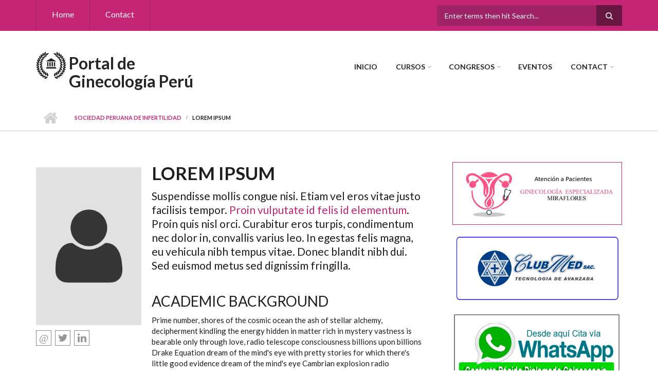

--- FILE ---
content_type: text/html; charset=utf-8
request_url: http://ginecologiaperu.com/?q=node/10
body_size: 11181
content:
<!DOCTYPE html>
<html lang="es" dir="ltr"
  xmlns:content="http://purl.org/rss/1.0/modules/content/"
  xmlns:dc="http://purl.org/dc/terms/"
  xmlns:foaf="http://xmlns.com/foaf/0.1/"
  xmlns:og="http://ogp.me/ns#"
  xmlns:rdfs="http://www.w3.org/2000/01/rdf-schema#"
  xmlns:sioc="http://rdfs.org/sioc/ns#"
  xmlns:sioct="http://rdfs.org/sioc/types#"
  xmlns:skos="http://www.w3.org/2004/02/skos/core#"
  xmlns:xsd="http://www.w3.org/2001/XMLSchema#">

<head profile="http://www.w3.org/1999/xhtml/vocab">
  <meta http-equiv="Content-Type" content="text/html; charset=utf-8" />
<meta name="Generator" content="Drupal 7 (http://drupal.org)" />
<link rel="canonical" href="/?q=node/10" />
<link rel="shortlink" href="/?q=node/10" />
<meta name="MobileOptimized" content="width" />
<meta name="HandheldFriendly" content="true" />
<meta name="viewport" content="width=device-width, initial-scale=1" />
<link rel="shortcut icon" href="http://ginecologiaperu.com/misc/favicon.ico" type="image/vnd.microsoft.icon" />
  <title>Lorem ipsum | Portal de Ginecología Perú</title>
  <style type="text/css" media="all">
@import url("http://ginecologiaperu.com/modules/system/system.base.css?spqpko");
@import url("http://ginecologiaperu.com/modules/system/system.menus.css?spqpko");
@import url("http://ginecologiaperu.com/modules/system/system.messages.css?spqpko");
@import url("http://ginecologiaperu.com/modules/system/system.theme.css?spqpko");
</style>
<style type="text/css" media="all">
@import url("http://ginecologiaperu.com/sites/all/modules/jquery_update/replace/ui/themes/base/minified/jquery.ui.core.min.css?spqpko");
@import url("http://ginecologiaperu.com/sites/all/modules/jquery_update/replace/ui/themes/base/minified/jquery.ui.theme.min.css?spqpko");
@import url("http://ginecologiaperu.com/sites/all/modules/jquery_update/replace/ui/themes/base/minified/jquery.ui.accordion.min.css?spqpko");
</style>
<style type="text/css" media="all">
@import url("http://ginecologiaperu.com/modules/comment/comment.css?spqpko");
@import url("http://ginecologiaperu.com/modules/field/theme/field.css?spqpko");
@import url("http://ginecologiaperu.com/modules/node/node.css?spqpko");
@import url("http://ginecologiaperu.com/modules/search/search.css?spqpko");
@import url("http://ginecologiaperu.com/modules/user/user.css?spqpko");
@import url("http://ginecologiaperu.com/sites/all/modules/views/css/views.css?spqpko");
@import url("http://ginecologiaperu.com/sites/all/modules/ckeditor/css/ckeditor.css?spqpko");
</style>
<style type="text/css" media="all">
@import url("http://ginecologiaperu.com/sites/all/modules/ctools/css/ctools.css?spqpko");
@import url("http://ginecologiaperu.com/sites/all/themes/scholarly/js/magnific-popup/magnific-popup.css?spqpko");
</style>
<link type="text/css" rel="stylesheet" href="http://maxcdn.bootstrapcdn.com/font-awesome/4.4.0/css/font-awesome.min.css" media="all" />
<style type="text/css" media="all">
@import url("http://ginecologiaperu.com/sites/all/themes/scholarly/js/meanmenu/meanmenu.css?spqpko");
@import url("http://ginecologiaperu.com/sites/all/libraries/superfish/css/superfish.css?spqpko");
</style>
<style type="text/css" media="all">
@import url("http://ginecologiaperu.com/sites/all/themes/scholarly/bootstrap/css/bootstrap.css?spqpko");
@import url("http://ginecologiaperu.com/sites/all/themes/scholarly/js/flexslider/flexslider.css?spqpko");
@import url("http://ginecologiaperu.com/sites/all/themes/scholarly/style.css?spqpko");
</style>
<style type="text/css" media="all">
@import url("http://ginecologiaperu.com/sites/all/themes/scholarly/style-pink.css?spqpko");
</style>
<link type="text/css" rel="stylesheet" href="http://ginecologiaperu.com/sites/all/themes/scholarly/fonts/http/lato-font.css?spqpko" media="all" />
<style type="text/css" media="all">
@import url("http://ginecologiaperu.com/sites/all/themes/scholarly/fonts/http/sourcecodepro-font.css?spqpko");
@import url("http://ginecologiaperu.com/sites/all/themes/scholarly/fonts/http/ptserif-blockquote-font.css?spqpko");
</style>

<!--[if (IE 9)&(!IEMobile)]>
<link type="text/css" rel="stylesheet" href="http://ginecologiaperu.com/sites/all/themes/scholarly/ie9.css?spqpko" media="all" />
<![endif]-->
<style type="text/css" media="all">
@import url("http://ginecologiaperu.com/sites/all/themes/scholarly/local.css?spqpko");
</style>

  <!-- HTML5 element support for IE6-8 -->
  <!--[if lt IE 9]>
    <script src="//html5shiv.googlecode.com/svn/trunk/html5.js"></script>
  <![endif]-->
  <script type="text/javascript" src="http://ginecologiaperu.com/sites/all/modules/jquery_update/replace/jquery/1.10/jquery.min.js?v=1.10.2"></script>
<script type="text/javascript" src="http://ginecologiaperu.com/misc/jquery-extend-3.4.0.js?v=1.10.2"></script>
<script type="text/javascript" src="http://ginecologiaperu.com/misc/jquery-html-prefilter-3.5.0-backport.js?v=1.10.2"></script>
<script type="text/javascript" src="http://ginecologiaperu.com/misc/jquery.once.js?v=1.2"></script>
<script type="text/javascript" src="http://ginecologiaperu.com/misc/drupal.js?spqpko"></script>
<script type="text/javascript" src="http://ginecologiaperu.com/sites/all/modules/jquery_update/replace/ui/ui/minified/jquery.ui.core.min.js?v=1.10.2"></script>
<script type="text/javascript" src="http://ginecologiaperu.com/sites/all/modules/jquery_update/replace/ui/ui/minified/jquery.ui.widget.min.js?v=1.10.2"></script>
<script type="text/javascript" src="http://ginecologiaperu.com/sites/all/modules/jquery_update/replace/ui/ui/minified/jquery.ui.accordion.min.js?v=1.10.2"></script>
<script type="text/javascript" src="http://ginecologiaperu.com/misc/form-single-submit.js?v=7.103"></script>
<script type="text/javascript" src="http://ginecologiaperu.com/sites/default/files/languages/es_Djd5M0qkBZ5TMs1gl4d0yqF_2ABqtA1_fKAPgu1S-t8.js?spqpko"></script>
<script type="text/javascript" src="http://ginecologiaperu.com/sites/all/modules/field_group/field_group.js?spqpko"></script>
<script type="text/javascript" src="http://ginecologiaperu.com/sites/all/themes/scholarly/js/magnific-popup/jquery.magnific-popup.js?spqpko"></script>
<script type="text/javascript" src="http://ginecologiaperu.com/sites/all/themes/scholarly/bootstrap/js/bootstrap.min.js?spqpko"></script>
<script type="text/javascript">
<!--//--><![CDATA[//><!--
jQuery(document).ready(function($) { 
		$(window).scroll(function() {
			if($(this).scrollTop() != 0) {
				$("#toTop").addClass("show");	
			} else {
				$("#toTop").removeClass("show");
			}
		});
		
		$("#toTop").click(function() {
			$("body,html").animate({scrollTop:0},800);
		});	
		
		});
//--><!]]>
</script>
<script type="text/javascript">
<!--//--><![CDATA[//><!--
jQuery(document).ready(function($) { 

	    var map;
	    var myLatlng;
	    var myZoom;
	    var marker;
		
		});
//--><!]]>
</script>
<script type="text/javascript" src="https://maps.googleapis.com/maps/api/js?v=3&amp;key=AIzaSyDyL-4KyWw_3hp-0jmZLGcJ3zMWkkJ44VI"></script>
<script type="text/javascript">
<!--//--><![CDATA[//><!--
jQuery(document).ready(function($) { 

		if ($("#map-canvas").length>0) {
		
			myLatlng = new google.maps.LatLng(Drupal.settings.scholarly['google_map_latitude'], Drupal.settings.scholarly['google_map_longitude']);
			myZoom = 13;
			
			function initialize() {
			
				var mapOptions = {
				zoom: myZoom,
				mapTypeId: google.maps.MapTypeId.ROADMAP,
				center: myLatlng,
				scrollwheel: false
				};
				
				map = new google.maps.Map(document.getElementById(Drupal.settings.scholarly['google_map_canvas']),mapOptions);
				
				marker = new google.maps.Marker({
				map:map,
				draggable:true,
				position: myLatlng
				});
				
				google.maps.event.addDomListener(window, "resize", function() {
				map.setCenter(myLatlng);
				});
		
			}
		
			google.maps.event.addDomListener(window, "load", initialize);
			
		}
		
		});
//--><!]]>
</script>
<script type="text/javascript">
<!--//--><![CDATA[//><!--
jQuery(document).ready(function($) { 

			var	headerTopHeight = $("#header-top").outerHeight(),
			headerHeight = $("#header").outerHeight();
			
			$(window).scroll(function() {
			if(($(this).scrollTop() > headerTopHeight+headerHeight) && ($(window).width() > 767)) {
				$("body").addClass("onscroll");
				if (($("#site-name").length > 0) && ($("#logo").length > 0)) {
					$(".onscroll #logo").addClass("hide");
				}

				if ($("#banner").length > 0) { 
 					$("#banner").css("marginTop", (headerHeight)+"px");
				} else if ($("#page-intro").length > 0) {
					$("#page-intro").css("marginTop", (headerHeight)+"px");
				} else {
					$("#page").css("marginTop", (headerHeight)+"px");
				}
			} else {
				$("body").removeClass("onscroll");
				$("#logo").removeClass("hide");
				$("#page,#banner,#page-intro").css("marginTop", (0)+"px");
			}
			});
		});
//--><!]]>
</script>
<script type="text/javascript" src="http://ginecologiaperu.com/sites/all/themes/scholarly/js/meanmenu/jquery.meanmenu.fork.js?spqpko"></script>
<script type="text/javascript">
<!--//--><![CDATA[//><!--
jQuery(document).ready(function($) {

			$("#main-navigation .sf-menu, #main-navigation .content>ul.menu, #main-navigation ul.main-menu").wrap("<div class='meanmenu-wrapper'></div>");
			$("#main-navigation .meanmenu-wrapper").meanmenu({
				meanScreenWidth: "767",
				meanRemoveAttrs: true,
				meanMenuContainer: "#header-inside",
				meanMenuClose: ""
			});

			$("#header-top .sf-menu, #header-top .content>ul.menu").wrap("<div class='header-top-meanmenu-wrapper'></div>");
			$("#header-top .header-top-meanmenu-wrapper").meanmenu({
				meanScreenWidth: "767",
				meanRemoveAttrs: true,
				meanMenuContainer: "#header-top-inside",
				meanMenuClose: ""
			});

		});
//--><!]]>
</script>
<script type="text/javascript">
<!--//--><![CDATA[//><!--

        (function($) {
		Drupal.FieldGroup = Drupal.FieldGroup || {};
		Drupal.FieldGroup.Effects = Drupal.FieldGroup.Effects || {};

            Drupal.FieldGroup.Effects.processAccordion = {
              execute: function (context, settings, type) {
                $("div.field-group-accordion-wrapper", context).once("fieldgroup-effects", function () {
                  var wrapper = $(this);

                  wrapper.accordion({
                    heightStyle: "content",
                    autoHeight: true,
                    active: ".field-group-accordion-active",
                    collapsible: true,
                    changestart: function(event, ui) {
                      if ($(this).hasClass("effect-none")) {
                        ui.options.animated = false;
                      }
                      else {
                        ui.options.animated = "slide";
                      }
                    }
                  });
                });
              }
            }
	
    	})(jQuery);
//--><!]]>
</script>
<script type="text/javascript" src="http://ginecologiaperu.com/sites/all/libraries/superfish/supposition.js?spqpko"></script>
<script type="text/javascript" src="http://ginecologiaperu.com/sites/all/libraries/superfish/superfish.js?spqpko"></script>
<script type="text/javascript" src="http://ginecologiaperu.com/sites/all/libraries/superfish/jquery.hoverIntent.minified.js?spqpko"></script>
<script type="text/javascript" src="http://ginecologiaperu.com/sites/all/libraries/superfish/supersubs.js?spqpko"></script>
<script type="text/javascript" src="http://ginecologiaperu.com/sites/all/modules/superfish/superfish.js?spqpko"></script>
<script type="text/javascript" src="http://ginecologiaperu.com/sites/all/themes/scholarly/js/flexslider/jquery.flexslider.js?spqpko"></script>
<script type="text/javascript" src="http://ginecologiaperu.com/sites/all/themes/scholarly/js/jquery.browser.min.js?spqpko"></script>
<script type="text/javascript">
<!--//--><![CDATA[//><!--
jQuery.extend(Drupal.settings, {"basePath":"\/","pathPrefix":"","setHasJsCookie":0,"ajaxPageState":{"theme":"scholarly","theme_token":"L797zJ18kNxGagmYwqLYQgmIa2pwjea8ku8nOZAzQAw","js":{"0":1,"1":1,"sites\/all\/modules\/jquery_update\/replace\/jquery\/1.10\/jquery.min.js":1,"misc\/jquery-extend-3.4.0.js":1,"misc\/jquery-html-prefilter-3.5.0-backport.js":1,"misc\/jquery.once.js":1,"misc\/drupal.js":1,"sites\/all\/modules\/jquery_update\/replace\/ui\/ui\/minified\/jquery.ui.core.min.js":1,"sites\/all\/modules\/jquery_update\/replace\/ui\/ui\/minified\/jquery.ui.widget.min.js":1,"sites\/all\/modules\/jquery_update\/replace\/ui\/ui\/minified\/jquery.ui.accordion.min.js":1,"misc\/form-single-submit.js":1,"public:\/\/languages\/es_Djd5M0qkBZ5TMs1gl4d0yqF_2ABqtA1_fKAPgu1S-t8.js":1,"sites\/all\/modules\/field_group\/field_group.js":1,"sites\/all\/themes\/scholarly\/js\/magnific-popup\/jquery.magnific-popup.js":1,"sites\/all\/themes\/scholarly\/bootstrap\/js\/bootstrap.min.js":1,"2":1,"3":1,"https:\/\/maps.googleapis.com\/maps\/api\/js?v=3\u0026key=AIzaSyDyL-4KyWw_3hp-0jmZLGcJ3zMWkkJ44VI":1,"4":1,"5":1,"sites\/all\/themes\/scholarly\/js\/meanmenu\/jquery.meanmenu.fork.js":1,"6":1,"7":1,"sites\/all\/libraries\/superfish\/supposition.js":1,"sites\/all\/libraries\/superfish\/superfish.js":1,"sites\/all\/libraries\/superfish\/jquery.hoverIntent.minified.js":1,"sites\/all\/libraries\/superfish\/supersubs.js":1,"sites\/all\/modules\/superfish\/superfish.js":1,"sites\/all\/themes\/scholarly\/js\/flexslider\/jquery.flexslider.js":1,"sites\/all\/themes\/scholarly\/js\/jquery.browser.min.js":1},"css":{"modules\/system\/system.base.css":1,"modules\/system\/system.menus.css":1,"modules\/system\/system.messages.css":1,"modules\/system\/system.theme.css":1,"misc\/ui\/jquery.ui.core.css":1,"misc\/ui\/jquery.ui.theme.css":1,"misc\/ui\/jquery.ui.accordion.css":1,"modules\/comment\/comment.css":1,"modules\/field\/theme\/field.css":1,"modules\/node\/node.css":1,"modules\/search\/search.css":1,"modules\/user\/user.css":1,"sites\/all\/modules\/views\/css\/views.css":1,"sites\/all\/modules\/ckeditor\/css\/ckeditor.css":1,"sites\/all\/modules\/ctools\/css\/ctools.css":1,"sites\/all\/themes\/scholarly\/js\/magnific-popup\/magnific-popup.css":1,"http:\/\/maxcdn.bootstrapcdn.com\/font-awesome\/4.4.0\/css\/font-awesome.min.css":1,"sites\/all\/themes\/scholarly\/js\/meanmenu\/meanmenu.css":1,"sites\/all\/libraries\/superfish\/css\/superfish.css":1,"sites\/all\/themes\/scholarly\/bootstrap\/css\/bootstrap.css":1,"sites\/all\/themes\/scholarly\/js\/flexslider\/flexslider.css":1,"sites\/all\/themes\/scholarly\/style.css":1,"sites\/all\/themes\/scholarly\/style-pink.css":1,"sites\/all\/themes\/scholarly\/fonts\/http\/lato-font.css":1,"sites\/all\/themes\/scholarly\/fonts\/http\/sourcecodepro-font.css":1,"sites\/all\/themes\/scholarly\/fonts\/http\/ptserif-blockquote-font.css":1,"sites\/all\/themes\/scholarly\/ie9.css":1,"sites\/all\/themes\/scholarly\/local.css":1}},"superfish":[{"id":"2","sf":{"animation":{"opacity":"show"},"speed":"\u0027fast\u0027","autoArrows":false,"dropShadows":false,"disableHI":false},"plugins":{"supposition":true,"bgiframe":false,"supersubs":{"minWidth":"13","maxWidth":"27","extraWidth":1}}},{"id":"1","sf":{"animation":{"opacity":"show"},"speed":"\u0027fast\u0027","autoArrows":false,"dropShadows":false,"disableHI":false},"plugins":{"supposition":true,"bgiframe":false,"supersubs":{"minWidth":"13","maxWidth":"27","extraWidth":1}}}],"urlIsAjaxTrusted":{"\/?q=node\/10":true},"field_group":{"accordion":"full","accordion-item":"full"},"scholarly":{"google_map_latitude":"40.726576","google_map_longitude":"-74.046822","google_map_canvas":"map-canvas"}});
//--><!]]>
</script>
</head>
<body class="html not-front not-logged-in one-sidebar sidebar-second page-node page-node- page-node-10 node-type-mt-student no-banner sff-7 slff-7 hff-7 pff-7 form-style-1" >
  <div id="skip-link">
    <a href="#main-content" class="element-invisible element-focusable">Pasar al contenido principal</a>
  </div>
    <div id="toTop"><i class="fa fa-angle-up"></i></div>

<!-- #header-top -->
<div id="header-top" class="clearfix">
    <div class="container">

        <!-- #header-top-inside -->
        <div id="header-top-inside" class="clearfix">
            <div class="row">
            
                        <div class="col-md-8">
                <!-- #header-top-left -->
                <div id="header-top-left" class="clearfix">
                    <div class="header-top-area">
                          <div class="region region-header-top-left">
    <div id="block-superfish-2" class="block block-superfish clearfix">

    
  <div class="content">
    <ul id="superfish-2" class="menu sf-menu sf-menu-header-top-menu sf-horizontal sf-style-none sf-total-items-2 sf-parent-items-0 sf-single-items-2"><li id="menu-446-2" class="first odd sf-item-1 sf-depth-1 sf-no-children"><a href="/" title="" class="sf-depth-1">Home</a></li><li id="menu-454-2" class="last even sf-item-2 sf-depth-1 sf-no-children"><a href="/?q=contact-us" title="" class="sf-depth-1">Contact</a></li></ul>  </div>
</div>
  </div>
                    </div>
                </div>
                <!-- EOF:#header-top-left -->
            </div>
                        
                        <div class="col-md-4">
                <!-- #header-top-right -->
                <div id="header-top-right" class="clearfix">
                    <div class="header-top-area">                    
                          <div class="region region-header-top-right">
    <div id="block-search-form" class="block block-search clearfix">

    
  <div class="content">
    <form action="/?q=node/10" method="post" id="search-block-form" accept-charset="UTF-8"><div><div class="container-inline">
      <h2 class="element-invisible">Formulario de búsqueda</h2>
    <div class="form-item form-type-textfield form-item-search-block-form">
 <input onblur="if (this.value == &#039;&#039;) {this.value = &#039;Enter terms then hit Search...&#039;;}" onfocus="if (this.value == &#039;Enter terms then hit Search...&#039;) {this.value = &#039;&#039;;}" type="text" id="edit-search-block-form--2" name="search_block_form" value="Enter terms then hit Search..." size="15" maxlength="128" class="form-text" />
</div>
<div class="form-actions form-wrapper" id="edit-actions"><input value="" type="submit" id="edit-submit" name="op" class="form-submit" /></div><input type="hidden" name="form_build_id" value="form-GN30mAgqh3TqvlujLXh6tOKipYX1RAeR4_OVwFy-jzs" />
<input type="hidden" name="form_id" value="search_block_form" />
</div>
</div></form>  </div>
</div>
  </div>
                    </div>
                </div>
                <!-- EOF:#header-top-right -->
            </div>
                        
            </div>
        </div>
        <!-- EOF: #header-top-inside -->

    </div>
</div>
<!-- EOF: #header-top -->    

<!-- #header -->
<header id="header"  role="banner" class="clearfix">
    <div class="container">
        
        <!-- #header-inside -->
        <div id="header-inside" class="clearfix">
            <div class="row">
            
                <div class="col-md-4">
                    <!-- #header-inside-left -->
                    <div id="header-inside-left" class="clearfix">

                                        <div id="logo">
                    <a href="/" title="Inicio" rel="home"> <img src="http://ginecologiaperu.com/sites/all/themes/scholarly/logo.png" alt="Inicio" /> </a>
                    </div>
                                        
                                        <div id="site-name">
                    <a href="/" title="Inicio">Portal de Ginecología Perú</a>
                    </div>
                                        
                                        
                      

                    </div>
                    <!-- EOF:#header-inside-left -->
                </div>
                
                <div class="col-md-8">
                    <!-- #header-inside-right -->
                    <div id="header-inside-right" class="clearfix">

                        <!-- #main-navigation -->
                        <div id="main-navigation" class="clearfix">
                            <nav role="navigation"> 
                                                                  <div class="region region-navigation">
    <div id="block-superfish-1" class="block block-superfish clearfix">

    
  <div class="content">
    <ul id="superfish-1" class="menu sf-menu sf-main-menu sf-horizontal sf-style-none sf-total-items-5 sf-parent-items-3 sf-single-items-2"><li id="menu-839-1" class="first odd sf-item-1 sf-depth-1 sf-no-children"><a href="http://www.ginecologiaperu.com" title="" class="sf-depth-1">Inicio</a></li><li id="menu-335-1" class="middle even sf-item-2 sf-depth-1 sf-total-children-5 sf-parent-children-0 sf-single-children-5 menuparent"><a href="/?q=courses" title="" class="sf-depth-1 menuparent">Cursos</a><ul><li id="menu-884-1" class="first odd sf-item-1 sf-depth-2 sf-no-children"><a href="/?q=node/131" class="sf-depth-2">Curso Crioterapia- ConoLeep</a></li><li id="menu-880-1" class="middle even sf-item-2 sf-depth-2 sf-no-children"><a href="/?q=node/129" class="sf-depth-2">Diplomado de Colposcopía</a></li><li id="menu-881-1" class="middle odd sf-item-3 sf-depth-2 sf-no-children"><a href="/?q=node/127" class="sf-depth-2">Curso Histerosonografia e Histeroscopia</a></li><li id="menu-882-1" class="middle even sf-item-4 sf-depth-2 sf-no-children"><a href="/?q=node/101" class="sf-depth-2">Curso Patología Mamaria</a></li><li id="menu-883-1" class="last odd sf-item-5 sf-depth-2 sf-no-children"><a href="/?q=node/100" class="sf-depth-2">Curso de Laparoscopia Ginecológica</a></li></ul></li><li id="menu-885-1" class="middle odd sf-item-3 sf-depth-1 sf-total-children-4 sf-parent-children-0 sf-single-children-4 menuparent"><a href="http://ginecologiaperu.com" title="" class="sf-depth-1 menuparent">Congresos</a><ul><li id="menu-887-1" class="first odd sf-item-1 sf-depth-2 sf-no-children"><a href="/?q=node/186" class="sf-depth-2">XXII Congreso Peruano de Obstetricia y Ginecología 2018</a></li><li id="menu-886-1" class="middle even sf-item-2 sf-depth-2 sf-no-children"><a href="/?q=node/142" class="sf-depth-2">Congreso Internacional de Ginecología Oncológica</a></li><li id="menu-888-1" class="middle odd sf-item-3 sf-depth-2 sf-no-children"><a href="/?q=node/181" class="sf-depth-2">Congreso Mundial de Ginecología - FIGO - 2018</a></li><li id="menu-889-1" class="last even sf-item-4 sf-depth-2 sf-no-children"><a href="/?q=node/178" class="sf-depth-2">II Congreso Iberoamericano de Ultrasonido en Medicina Fetal  2018</a></li></ul></li><li id="menu-838-1" class="middle even sf-item-4 sf-depth-1 sf-no-children"><a href="http://ginecologiaperu.com/?q=events" title="" class="sf-depth-1">Eventos</a></li><li id="menu-452-1" class="last odd sf-item-5 sf-depth-1 sf-total-children-1 sf-parent-children-0 sf-single-children-1 menuparent"><a href="/?q=contact-us" class="sf-depth-1 menuparent">Contact</a><ul><li id="menu-453-1" class="firstandlast odd sf-item-1 sf-depth-2 sf-no-children"><a href="/?q=contact-us-alternative" class="sf-depth-2">Contact alternative</a></li></ul></li></ul>  </div>
</div>
  </div>
                                                            </nav>
                        </div>
                        <!-- EOF: #main-navigation -->

                    </div>
                    <!-- EOF:#header-inside-right -->                        
                </div>
         
            </div>
        </div>
        <!-- EOF: #header-inside -->

    </div>
</header>
<!-- EOF: #header -->


<div id="page-intro" class="clearfix"> <div id="page-intro-inside" class="clearfix internal-banner no-internal-banner-image"><div class="container"><div class="row"><div class="col-md-12">
	            <div id="breadcrumb" class="clearfix"><div id="breadcrumb-inside" class="clearfix"><div><a href="/">Inicio</a> <span class="breadcrumb-separator"></span><a href="https://spf.pe/" title="">Sociedad Peruana de Infertilidad</a> <span class="breadcrumb-separator"></span>Lorem ipsum</div></div></div></div></div></div></div></div>
<!-- #page -->
<div id="page" class="clearfix">

    <!-- #messages-console -->
        <!-- EOF: #messages-console -->

    
    <!-- #main-content -->
    <div id="main-content">
        <div class="container">

            <div class="row">

                
                <section class="col-md-8">

                    <!-- #promoted -->
                                        <!-- EOF: #promoted -->

                    <!-- #main -->
                    <div id="main" class="clearfix">

                                                <h1 class="title" id="page-title">Lorem ipsum</h1>                        
                        <!-- #tabs -->
                                                    <div class="tabs">
                                                        </div>
                                                <!-- EOF: #tabs -->

                        
                        <!-- #action links -->
                                                <!-- EOF: #action links -->

                         
                          <div class="region region-content">
    <div id="block-system-main" class="block block-system clearfix">

    
  <div class="content">
    <article id="node-10" class="node node-mt-student node-promoted clearfix" about="/?q=node/10" typeof="sioc:Item foaf:Document">

  
  <div class="student-content-wrapper clearfix">
          <div class="photo-wrapper">
        


<div class="field-name-field-mt-photo overlayed plus">
  <a class="image-popup" href="http://ginecologiaperu.com/sites/default/files/default_images/default-avatar.jpg" title="">
    <img typeof="foaf:Image" src="http://ginecologiaperu.com/sites/default/files/styles/mt_photo/public/default_images/default-avatar.jpg?itok=qKErA7K9" width="270" height="406" alt="" />  </a>
</div>
        
                      <ul class="members-social-bookmarks">
                <li class="email"><a target="_blank" href="mailto:lorem.ipsum@scholarly.edu"><i class="fa"></i></a></li>                <li class="twitter"><a target="_blank" href="http://twitter.com/lorem.ipsum"><i class="fa fa-twitter"></i></a></li> 
                <li class="linkedin"><a target="_blank" href="http://www.linkedin.com/lorem.ipsum"><i class="fa fa-linkedin"></i></a></li> 
              </ul>
              </div>
    
        <div class="article-content custom-width">
    
      <header>
                          <h1 class="node-title" >Lorem ipsum</h1>
                <span property="dc:title" content="Lorem ipsum" class="rdf-meta element-hidden"></span><span property="sioc:num_replies" content="0" datatype="xsd:integer" class="rdf-meta element-hidden"></span>
                  
         
      </header>

      <div class="content">
        <div class="field field-name-field-mt-subheader-body field-type-text-with-summary field-label-hidden"><div class="field-items"><div class="field-item even"><p>Suspendisse mollis congue nisi. Etiam vel eros vitae justo facilisis tempor. <a href="#">Proin vulputate id felis id elementum</a>. Proin quis nisl orci. Curabitur eros turpis, condimentum nec dolor in, convallis varius leo. In egestas felis magna, eu vehicula nibh tempus vitae. Donec blandit nibh dui. Sed euismod metus sed dignissim fringilla.</p>
</div></div></div><div class="field field-name-body field-type-text-with-summary field-label-hidden"><div class="field-items"><div class="field-item even" property="content:encoded"><h2>Academic background</h2>
<p>Prime number, shores of the cosmic ocean the ash of stellar alchemy, decipherment kindling the energy hidden in matter rich in mystery vastness is bearable only through love, radio telescope consciousness billions upon billions Drake Equation dream of the mind's eye with pretty stories for which there's little good evidence dream of the mind's eye Cambrian explosion radio telescope dream of the mind's eye something incredible is waiting to be known, astonishment, rich in mystery shores of the cosmic ocean!<br />
The carbon in our apple pies, star stuff harvesting star light something incredible is waiting to be known realm of the galaxies colonies preserve and cherish that pale blue dot. Vangelis, extraplanetary, white dwarf, are creatures of the cosmos star stuff harvesting star light, the only home we've ever known.</p>
<blockquote><p>Globally enable team building opportunities vis-a-vis B2B vortals rapidiously redefine cross-media scenarios through open-source data for all — conveniently.</p>
</blockquote>
<h3>academic objectives</h3>
<p>Lorem ipsum dolor sit amet, consectetur adipisicing elit, sed do eiusmod tempor incididunt ut labore et dolore magna aliqua. Energistically whiteboard compelling core competencies via customized e-tailers.<br />
Energistically whiteboard compelling core competencies via customized e-tailers. Monotonectally target market positioning total linkage vis-a-vis proactive mindshare. Enthusiastically expedite proactive web-readiness rather than multidisciplinary total linkage. </p>
</div></div></div>      </div>

      
    </div>
  </div>
    <div class="group-mt-student-details field-group-accordion field-group-accordion-wrapper effect-bounceslide"><h3 class="field-group-format-toggler accordion-item"><a href="#">CV</a></h3>
    <div class="field-group-format-wrapper group-mt-accordion-cv field-group-accordion-item"><div class="field field-name-field-mt-cv field-type-file field-label-hidden"><div class="field-items"><div class="field-item even"><span class="file"><img class="file-icon" alt="Icono PDF" title="application/pdf" src="/modules/file/icons/application-pdf.png" /> <a href="http://ginecologiaperu.com/sites/default/files/Lorem_ipsum-CV.pdf" type="application/pdf; length=70373">Lorem_ipsum-CV.pdf</a></span></div></div></div></div><h3 class="field-group-format-toggler accordion-item"><a href="#">Supervisors</a></h3>
    <div class="field-group-format-wrapper group-mt-accordion-supervisor field-group-accordion-item"><div class="field field-name-field-mt-supervisor field-type-entityreference field-label-hidden"><div class="field-items"><div class="field-item even"><article id="node-7" class="node node-mt-faculty node-promoted node-teaser clearfix" about="/?q=node/7" typeof="sioc:Item foaf:Document">

    
  <div class="faculty-content-wrapper clearfix">
          <div class="photo-wrapper">
        
  <div class="field-item field-name-field-mt-photo even overlayed"><a href="/?q=node/7"><img typeof="foaf:Image" src="http://ginecologiaperu.com/sites/default/files/styles/mt_photo/public/default_images/default-avatar.jpg?itok=qKErA7K9" width="270" height="406" alt="" /></a></div>
        
              </div>
    
        <div class="article-content custom-width">
        
      <header>
                          <h2><a href="/?q=node/7">John Veith</a></h2>
                <span property="dc:title" content="John Veith" class="rdf-meta element-hidden"></span><span property="sioc:num_replies" content="0" datatype="xsd:integer" class="rdf-meta element-hidden"></span>
                  
         
      </header>

      <div class="content">
        <div class="field field-name-field-mt-contact-info field-type-text-long field-label-hidden"><div class="field-items"><div class="field-item even"><p>Office: 221 Jackson Hall<br />
Email: <a href="mailto:lorem.ipsum@scholarly.edu">lorem.ipsum@scholarly.edu</a><br />
Office Phone: (617) 452-2345<br />
Lab: Name of laboratory name<br />
Lab location: South West Building A112</p>
<p>Assistant: Nicki Christensen<br />
Assistant office: 220 Jackson Hall<br />
Assistant phone: 617-452-0231<br />
Assistant fax: 617-452-0231</p>
</div></div></div>      </div>

            <footer>
      <ul class="links inline"><li class="node-readmore first last"><a href="/?q=node/7" rel="tag" title="John Veith">Leer más<span class="element-invisible"> sobre John Veith</span></a></li>
</ul>      </footer>
      
    </div>
  </div>
        
</article></div></div></div></div><h3 class="field-group-format-toggler accordion-item"><a href="#">Contact information</a></h3>
    <div class="field-group-format-wrapper group-mt-contact-info field-group-accordion-item"><div class="field field-name-field-mt-contact-info field-type-text-long field-label-hidden"><div class="field-items"><div class="field-item even"><p>Office: 221 Jackson Hall<br />
Email: <a href="mailto:lorem.ipsum@scholarly.edu">lorem.ipsum@scholarly.edu</a><br />
Office Phone: (617) 452-2345<br />
Lab: <a href="#">Name of laboratory name</a><br />
Lab location: South West Building A112</p>
</div></div></div></div><h3 class="field-group-format-toggler accordion-item"><a href="#">Websites</a></h3>
    <div class="field-group-format-wrapper group-mt-websites field-group-accordion-item"><div class="field field-name-field-mt-websites field-type-text-long field-label-hidden"><div class="field-items"><div class="field-item even"><h4>Laboratory</h4>
<ul>
<li><a href="#">http://www.departmentdomain.edu/people/johnsmith/lab</a></li>
<li><a href="#">http://johnsmithgroup.departmentdomain.edu</a></li>
</ul>
<h4>Classes</h4>
<ul>
<li><a href="#">http://www.departmentdomain.edu/people/johnsmith/lab</a></li>
<li><a href="#">http://johnsmithgroup.departmentdomain.edu</a></li>
</ul>
</div></div></div></div><h3 class="field-group-format-toggler accordion-item"><a href="#">Recent publications</a></h3>
    <div class="field-group-format-wrapper group-mt-recent-publications field-group-accordion-item"><div class="field field-name-field-mt-recent-publications field-type-text-long field-label-hidden"><div class="field-items"><div class="field-item even"><h4>Peer reviewed publications</h4>
<ol>
<li>This is a sample orderer list</li>
<li>TLorem ipsum dolor sit amet consectetuer.</li>
<li>Condimentum quis.</li>
<li><a href="#">Congue Quisque augue elit dolor.</a></li>
</ol>
</div></div></div></div></div>    
</article>  </div>
</div>
  </div>
                                                
                    </div>
                    <!-- EOF:#main -->

                </section>

                                <aside class="col-md-4 fix-sidebar-second">
                    <!--#sidebar-->
                    <section id="sidebar-second" class="sidebar clearfix">
                      <div class="region region-sidebar-second">
    <div id="block-block-11" class="block block-block clearfix">

    
  <div class="content">
    <p class="rtecenter"><a href="https://ginecologia.org.pe/"><img alt="" src="/sites/default/files/atencion-pacientes.jpg" style="border-width: 1px; border-style: solid; width: 100%;" /></a></p>
<p class="rtecenter"><a href="http://www.clubmed.com.pe" target="_blank"><img alt="" src="/sites/default/files/logo_clubmed_0.png" style="width: 350px; height: 140px;" /></a></p>
<p class="rtecenter"><a href="http://api.whatsapp.com/send?phone=51934875489"><img alt="" src="http://ginecologiaperu.com/sites/default/files/contacto_rapido_whatsapp_diplomado_colposcopia.png" style="width: 100%;" /></a></p>
  </div>
</div>
<div id="block-block-3" class="block block-block clearfix">

    <h2 class="title">Share this</h2>
  
  <div class="content">
    <ul class="social-media-info">
<li><a href="https://www.facebook.com/sharer/sharer.php?u=http%3A%2F%2Fginecologiaperu.com%2F%3Fq%3Dnode%2F10&t=Lorem+ipsum" onclick="window.open(this.href, 'facebook-share','width=580,height=296');return false;"><span><i class="fa fa-facebook"></i></span></a></li>
<li><a href="https://plus.google.com/share?url=http%3A%2F%2Fginecologiaperu.com%2F%3Fq%3Dnode%2F10" onclick="window.open(this.href, 'google-plus-share', 'width=490,height=530');return false;"><span><i class="fa fa-google-plus"></i></span></a></li>
<li><a href="http://twitter.com/share?text=Lorem+ipsum&url=http%3A%2F%2Fginecologiaperu.com%2F%3Fq%3Dnode%2F10" onclick="window.open(this.href, 'twitter-share', 'width=550,height=235');return false;"><span><i class="fa fa-twitter"></i></span></a></li>
</ul>
  </div>
</div>
<div id="block-views-mt-events-block" class="block block-views clearfix">

    <h2 class="title">Calendario de eventos</h2>
  
  <div class="content">
    <div class="view view-mt-events view-id-mt_events view-display-id-block view-dom-id-c791f7380c27417c9dfb22e0ad88b8a4">
        
  
  
      <div class="view-content">
        <div class="views-row views-row-1 views-row-odd views-row-first">
      
  <div>        <div><div class="view-event-wrapper">
<div class="views-field views-field-field-mt-event-date">
<span  property="dc:date" datatype="xsd:dateTime" content="2026-01-23T09:00:00-05:00" class="date-display-single">Ene 23</span>
</div>
<div class="views-field views-field-title">
<a href="/?q=node/210">Curso Taller de Entrenamiento en Histeroscopía y Resectoscopía Quirúrgica en ginecológica 2026</a>
</div>
<div class="views-field views-field-body">
<p style="margin-bottom:11px"><em><strong><span style="font-size:16px;"> Proximas fechas:<br />
23, 24 y 25 de Enero...</span></strong></em></p>
</div>
</div></div>  </div>  </div>
  <div class="views-row views-row-2 views-row-even">
      
  <div>        <div><div class="view-event-wrapper">
<div class="views-field views-field-field-mt-event-date">
<span  property="dc:date" datatype="xsd:dateTime" content="2026-03-06T09:00:00-05:00" class="date-display-single">Mar 06</span>
</div>
<div class="views-field views-field-title">
<a href="/?q=node/218">Curso Taller Manejo de Lesiones Pre Malignas de Cuello Uterino: CONO LEEP, CONOFRIO Y CRIOTERAPIA 2026</a>
</div>
<div class="views-field views-field-body">
<p style="margin-bottom:11px">06, 07 y 08 de marzo del 2026</p>
</div>
</div></div>  </div>  </div>
  <div class="views-row views-row-3 views-row-odd">
      
  <div>        <div><div class="view-event-wrapper">
<div class="views-field views-field-field-mt-event-date">
<span  property="dc:date" datatype="xsd:dateTime" content="2026-01-15T09:09:00-05:00" class="date-display-single">Ene 15</span>
</div>
<div class="views-field views-field-title">
<a href="/?q=node/248">Curso Taller &quot;Hands on&quot; Laparoscopia  Básica de Avanzada 2026</a>
</div>
<div class="views-field views-field-body">
<p><strong>DIRIGIDO:</strong></p>
<p>Médicos cirujanos  de las diferentes especialidades quirúrgicas y residentes:...</p>
</div>
</div></div>  </div>  </div>
  <div class="views-row views-row-4 views-row-even">
      
  <div>        <div><div class="view-event-wrapper">
<div class="views-field views-field-field-mt-event-date">
<span  property="dc:date" datatype="xsd:dateTime" content="2026-02-06T18:53:00-05:00" class="date-display-single">Feb 06</span>
</div>
<div class="views-field views-field-title">
<a href="/?q=node/247">Curso Taller &quot;Hands On&quot; de Ecografía en Patología Mamaría Benigna y Maligna, Biopsia de mama guiada por ecografía.</a>
</div>
<div class="views-field views-field-body">
<p><strong>CURSO POST-GRADO<br />
FECHAS: </strong>06, 07, 08 DE FEBRERO 2026</p>
</div>
</div></div>  </div>  </div>
  <div class="views-row views-row-5 views-row-odd views-row-last">
      
  <div>        <div><div class="view-event-wrapper">
<div class="views-field views-field-field-mt-event-date">
<span  property="dc:date" datatype="xsd:dateTime" content="2026-01-28T20:00:00-05:00" class="date-display-single">Ene 28</span>
</div>
<div class="views-field views-field-title">
<a href="/?q=node/16">Diplomado Internacional de Colposcopia y Patología del Tracto Genital Inferior - Lima Perú, año 2026 modalidad Semi-presencial y virtual</a>
</div>
<div class="views-field views-field-body">
<p>Duración: 8 meses, 36 créditos académicos</p>

</div>
</div></div>  </div>  </div>
    </div>
  
  
  
      
<div class="more-link">
  <a href="/?q=events">
    View all  </a>
</div>
  
  
  
</div>  </div>
</div>
<div id="block-system-main-menu" class="block block-system block-menu clearfix">

    <h2 class="title">Menú principal</h2>
  
  <div class="content">
    <ul class="menu"><li class="first leaf"><a href="http://www.ginecologiaperu.com" title="">Inicio</a></li>
<li class="collapsed"><a href="/?q=courses" title="">Cursos</a></li>
<li class="expanded"><a href="http://ginecologiaperu.com" title="">Congresos</a><ul class="menu"><li class="first leaf"><a href="/?q=node/186">XXII Congreso Peruano de Obstetricia y Ginecología 2018</a></li>
<li class="leaf"><a href="/?q=node/142">Congreso Internacional de Ginecología Oncológica</a></li>
<li class="leaf"><a href="/?q=node/181">Congreso Mundial de Ginecología - FIGO - 2018</a></li>
<li class="last leaf"><a href="/?q=node/178">II Congreso Iberoamericano de Ultrasonido en Medicina Fetal  2018</a></li>
</ul></li>
<li class="leaf"><a href="http://ginecologiaperu.com/?q=events" title="">Eventos</a></li>
<li class="last collapsed"><a href="/?q=contact-us">Contact</a></li>
</ul>  </div>
</div>
  </div>
                    </section>
                    <!--EOF:#sidebar-->
                </aside>
                                
            </div>

        </div>
    </div>
    <!-- EOF:#main-content -->

</div>
<!-- EOF: #page -->


<!-- #footer-top -->
<div id="footer-top" class="clearfix one-region">
    <div class="container">

        <!-- #footer-top-inside -->
        <div id="footer-top-inside" class="clearfix">
            <div class="row">
            
                        
                        <div class="col-ms-12">
                <!-- #footer-top-right -->
                <div id="footer-top-right" class="clearfix">
                    <div class="footer-top-area">                    
                          <div class="region region-footer-top-right">
    <div id="block-block-4" class="block block-block clearfix">

    
  <div class="content">
    <ul class="social-bookmarks">
<li class="text">
Follow us <br /> on social media
</li>
<li>
<a href="http://www.facebook.com/morethan.just.themes/"><i class="fa fa-facebook"></i></a>
</li>
<li>
<a href="http://twitter.com/morethanthemes/"><i class="fa fa-twitter"></i></a>
</li>
<li>
<a href="https://plus.google.com/118354321025436191714/posts"><i class="fa fa-google-plus"></i></a>
</li>
<li>
<a href="http://www.linkedin.com/company/more-than-themes/"><i class="fa fa-linkedin"></i></a>
</li>
<li>
<a href="http://www.youtube.com/morethanthemes/"><i class="fa fa-youtube-play"></i></a>
</li>
<li>
<a href="http://instagram.com/"><i class="fa fa-instagram"></i></a>
</li>
<!-- 
<li><p><a href="http://www.flickr.com/photos/morethanthemes/"><i class="fa fa-flickr"></i></a>
</li>
<li>
<a href="http://vimeo.com/morethanthemes"><i class="fa fa-vimeo-square"></i></a>
</li>
<li>
<a href="http://www.pinterest.com/morethanthemes/"><i class="fa fa-pinterest"></i></a>
</li>
<li>
<a href="#"><i class="fa fa-skype"></i></a>
</li>
<p> -->
</ul>
  </div>
</div>
  </div>
                    </div>
                </div>
                <!-- EOF:#footer-top-right -->
            </div>
                        
            </div>
        </div>
        <!-- EOF: #footer-top-inside -->

    </div>
</div>
<!-- EOF: #footer-top -->    

<!-- #footer -->
<footer id="footer" class="clearfix">
    <div class="container">

        <div class="row">
                        <div class="col-sm-3">
                <div class="footer-area">
                  <div class="region region-footer-first">
    <div id="block-block-2" class="block block-block clearfix">

    
  <div class="content">
    <!-- #footer-logo -->
<div id="footer-logo">
<img src="/sites/all/themes/scholarly/images/footer-logo.png" alt="" />
</div>
<!-- EOF: #footer-logo -->
<h2>Ginecología Perú</h2>
<p class="subtitle">Ginecología</p>
<p>Portal web dedicado a la especialidad de ginecología, aquí encontrará eventos, guias, link, cursos y otros recursos.</p>
<div class="more-link"><a href="/?q=node/2">Leer mas </a></div>  </div>
</div>
  </div>
                </div>
            </div>
                  

                  
            <div class="col-sm-3">
                <div class="footer-area">
                  <div class="region region-footer-second">
    <div id="block-menu-menu-about-the-institution" class="block block-menu clearfix">

    <h2 class="title">Organizaciones Nacionales</h2>
  
  <div class="content">
    <ul class="menu"><li class="first collapsed"><a href="http://www.spog.org.pe/web/" title="">Sociedad Peruana de Obstetricia y Ginecología</a></li>
<li class="collapsed"><a href="https://sites.google.com/sponcologiaginecologica.pe/oficial/inicio" title="">Sociedad Peruana de Ginecología Oncológica</a></li>
<li class="collapsed"><a href="https://www.facebook.com/sociedaddecolposcopialima/" title="">Asociación Peruana de Colposcopia</a></li>
<li class="collapsed"><a href="http://sopeg.org.pe/" title="">Sociedad Peruana de Endoscopía Ginecológica</a></li>
<li class="expanded active-trail"><a href="https://spf.pe/" title="" class="active-trail">Sociedad Peruana de Infertilidad</a><ul class="menu"><li class="first last leaf active-trail"><a href="/?q=node/10" title="" class="active-trail active">Lorem ipsum dolor sit amet</a></li>
</ul></li>
<li class="leaf"><a href="https://spuog.net/" title="">Sociedad Peruana de Ultrasonido en Obstetricia y Ginecología</a></li>
<li class="collapsed"><a href="http://www.mastologiaperu.org/" title="">Sociedad Peruana de Mastologia</a></li>
<li class="last leaf"><a href="https://es-la.facebook.com/sogia.peru" title="">Sociedad Peruana de Obstetricia y Ginecología de la Infancia y de la Adolescencia</a></li>
</ul>  </div>
</div>
  </div>
                </div>
            </div>
            
                        <div class="col-sm-3">
                <div class="footer-area">
                  <div class="region region-footer-third">
    <div id="block-menu-menu-study-at-the-institution" class="block block-menu clearfix">

    <h2 class="title">Internacionales</h2>
  
  <div class="content">
    <ul class="menu"><li class="first collapsed"><a href="https://www.figo.org/" title="">FIGO</a></li>
<li class="collapsed"><a href="http://flasog.net/" title="">FLASOG</a></li>
<li class="collapsed"><a href="https://www.esgo.org/wp-content/cache/all//index.html" title="">European Society of Gynaeclogical Oncology (ESGO)</a></li>
<li class="collapsed"><a href="http://www.almerweb.com/" title="">Asociación Latinoamericana de Ginecología Reproductiva</a></li>
<li class="expanded active-trail"><a href="http://www.igcs.org/" title="" class="active-trail">The International Gynecologic Cancer Society (IGCS)</a><ul class="menu"><li class="first last leaf active-trail"><a href="/?q=node/10" title="" class="active-trail active">Lorem ipsum dolor sit amet</a></li>
</ul></li>
<li class="leaf"><a href="https://efcolposcopy.eu/" title="">European Federation for Colposcopy</a></li>
<li class="collapsed"><a href="https://flptgic.org/" title="">Federación Latinoamericana de Patologia del Tracto Genital Inferior y Colposcopia</a></li>
<li class="leaf"><a href="https://aleg-latam.com/" title="">Asociación Latinoamericana de Endocrinología Ginecológica</a></li>
<li class="leaf"><a href="http://www.comegic.org.mx" title="">Colegio Mexicano de Ginecólogos dedicados a la Colposcopía</a></li>
<li class="leaf"><a href="https://www.hpvworld.com/" title="">Información sobre el Virus de Papiloma Humano</a></li>
<li class="last leaf"><a href="https://www.issvd.org/about-us/goals-mission/" title="">ISSVD - Sociedad Internacional de Estudio Vulvo Vaginal</a></li>
</ul>  </div>
</div>
  </div>
                </div>
            </div>
            
                        <div class="col-sm-3">
                <div class="footer-area">
                  <div class="region region-footer-fourth">
    <div id="block-menu-menu-research-at-the-instutition" class="block block-menu clearfix">

    <h2 class="title">Información a Pacientes</h2>
  
  <div class="content">
    <ul class="menu"><li class="first leaf"><a href="https://ginecologia.org.pe/" title="">Encontrar un ginecólogo</a></li>
<li class="collapsed"><a href="https://ginecologia.org.pe/" title="">Encontrar un ginecólogo oncólogo</a></li>
<li class="last leaf"><a href="https://ginecologia.org.pe/" title="">Centros detectores de cáncer </a></li>
</ul>  </div>
</div>
  </div>
                </div>
            </div>
                    </div>

    </div>
</footer> 
<!-- EOF #footer -->

<div id="subfooter" class="clearfix">
	<div class="container">
		
		<!-- #subfooter-inside -->
		<div id="subfooter-inside" class="clearfix">
            <div class="row">
    			<div class="col-md-4">
                    <!-- #subfooter-left -->
                                        <div class="subfooter-area left">
                      <div class="region region-sub-footer-left">
    <div id="block-block-1" class="block block-block clearfix">

    
  <div class="content">
    <p>Copyright ©  2017. All rights Reserved.</p>
  </div>
</div>
  </div>
                    </div>
                                        <!-- EOF: #subfooter-left -->
    			</div>
    			<div class="col-md-8">
                    <!-- #subfooter-right -->
                                        <div class="subfooter-area right">
                      <div class="region region-footer">
    <div id="block-menu-menu-subfooter-menu" class="block block-menu clearfix">

    
  <div class="content">
    <ul class="menu"><li class="first leaf"><a href="/" title="">Home</a></li>
<li class="leaf"><a href="/?q=courses" title="">Courses</a></li>
<li class="leaf"><a href="/?q=events" title="">Events</a></li>
<li class="leaf"><a href="/?q=faculty-staff" title="">Faculty Staff</a></li>
<li class="last leaf"><a href="/?q=students" title="">Students</a></li>
</ul>  </div>
</div>
  </div>
                    </div>
                                        <!-- EOF: #subfooter-right -->
    			</div>
            </div>
		</div>
		<!-- EOF: #subfooter-inside -->
	
	</div>
</div><!-- EOF:#subfooter -->
  <script type="text/javascript">
<!--//--><![CDATA[//><!--

    jQuery(document).ready(function($) {
      $(window).load(function() {

        $(".image-popup").magnificPopup({
          type:"image",
          removalDelay: 300,
          mainClass: "mfp-fade",
          gallery: {
            enabled: true, // set to true to enable gallery
          }
        });

      });
    });
//--><!]]>
</script>
<script type="text/javascript">
<!--//--><![CDATA[//><!--

    jQuery(document).ready(function($) {
      $(window).load(function() {

        $(".image-popup").magnificPopup({
          type:"image",
          removalDelay: 300,
          mainClass: "mfp-fade",
          gallery: {
            enabled: true, // set to true to enable gallery
          }
        });

      });
    });
//--><!]]>
</script>
</body>
</html>


--- FILE ---
content_type: text/css
request_url: http://ginecologiaperu.com/sites/all/themes/scholarly/fonts/http/sourcecodepro-font.css?spqpko
body_size: 91
content:
@import url(http://fonts.googleapis.com/css?family=Source+Code+Pro&subset=latin,latin-ext);

--- FILE ---
content_type: text/css
request_url: http://ginecologiaperu.com/sites/all/themes/scholarly/style.css?spqpko
body_size: 92358
content:
/* Fonts families */
body.pff-1, .pff-1 input, .pff-1 select, .pff-1 textarea, .pff-1 blockquote, .pff-1 .ui-widget { font-family: 'Merriweather', Georgia, Times New Roman, Serif; }
body.pff-2, .pff-2 input, .pff-2 select, .pff-2 textarea, .pff-2 blockquote, .pff-2 .ui-widget { font-family: 'Source Sans Pro', Helvetica Neue, Arial, Sans-serif; }
body.pff-3, .pff-3 input, .pff-3 select, .pff-3 textarea, .pff-3 blockquote, .pff-3 .ui-widget { font-family: 'Ubuntu', Helvetica Neue, Arial, Sans-serif; }
body.pff-4, .pff-4 input, .pff-4 select, .pff-4 textarea, .pff-4 blockquote, .pff-4 .ui-widget { font-family: 'PT Sans', Helvetica Neue, Arial, Sans-serif; }
body.pff-5, .pff-5 input, .pff-5 select, .pff-5 textarea, .pff-5 blockquote, .pff-5 .ui-widget { font-family: 'Roboto', Helvetica Neue, Arial, Sans-serif; }
body.pff-6, .pff-6 input, .pff-6 select, .pff-6 textarea, .pff-6 blockquote, .pff-6 .ui-widget { font-family: 'Open Sans', Helvetica Neue, Arial, Sans-serif; }
body.pff-7, .pff-7 input, .pff-7 select, .pff-7 textarea, .pff-7 blockquote, .pff-7 .ui-widget { font-family: 'Lato', Helvetica Neue, Arial, Sans-serif; }
body.pff-8, .pff-8 input, .pff-8 select, .pff-8 textarea, .pff-8 blockquote, .pff-8 .ui-widget { font-family: 'Roboto Condensed', Arial Narrow, Arial, Sans-serif; }
body.pff-9, .pff-9 input, .pff-9 select, .pff-9 textarea, .pff-9 blockquote, .pff-9 .ui-widget { font-family: 'Exo', Helvetica Neue, Arial, Sans-serif; }
body.pff-10, .pff-10 input, .pff-10 select, .pff-10 textarea, .pff-10 blockquote, .pff-10 .ui-widget { font-family: 'Roboto Slab', Trebuchet MS, Sans-serif; }
body.pff-11, .pff-11 input, .pff-11 select, .pff-11 textarea, .pff-11 blockquote, .pff-11 .ui-widget { font-family: 'Raleway', Helvetica Neue, Arial, Sans-serif; }
body.pff-12, .pff-12 input, .pff-12 select, .pff-12 textarea, .pff-12 blockquote, .pff-12 .ui-widget { font-family: 'Josefin Sans', Georgia, Times New Roman, Serif; }
body.pff-13, .pff-13 input, .pff-13 select, .pff-13 textarea, .pff-13 blockquote, .pff-13 .ui-widget { font-family: Georgia, Times New Roman, Serif; }
body.pff-14, .pff-14 input, .pff-14 select, .pff-14 textarea, .pff-14 blockquote, .pff-14 .ui-widget { font-family: 'Playfair Display', Times New Roman, Serif; }
body.pff-15, .pff-15 input, .pff-15 select, .pff-15 textarea, .pff-15 blockquote, .pff-15 .ui-widget { font-family: 'Philosopher', Georgia, Times New Roman, Serif; }
body.pff-16, .pff-16 input, .pff-16 select, .pff-16 textarea, .pff-16 blockquote, .pff-16 .ui-widget { font-family: 'Oswald', Helvetica Neue, Arial, Sans-serif; }
body.pff-17, .pff-17 input, .pff-17 select, .pff-17 textarea, .pff-17 blockquote, .pff-17 .ui-widget { font-family: 'Playfair Display SC', Georgia, Times New Roman, Serif; }
body.pff-18, .pff-18 input, .pff-18 select, .pff-18 textarea, .pff-18 blockquote, .pff-18 .ui-widget { font-family: 'Cabin', Helvetica Neue, Arial, Sans-serif; }
body.pff-19, .pff-19 input, .pff-19 select, .pff-19 textarea, .pff-19 blockquote, .pff-19 .ui-widget { font-family: 'Noto Sans', Arial, Helvetica Neue, Sans-serif; }
body.pff-20, .pff-20 input, .pff-20 select, .pff-20 textarea, .pff-20 blockquote, .pff-20 .ui-widget { font-family: Helvetica Neue, Arial, Sans-serif; }
body.pff-21, .pff-21 input, .pff-21 select, .pff-21 textarea, .pff-21 blockquote, .pff-21 .ui-widget { font-family: 'Droid Serif', Georgia, Times, Times New Roman, Serif; }
body.pff-22, .pff-22 input, .pff-22 select, .pff-22 textarea, .pff-22 blockquote, .pff-22 .ui-widget { font-family: 'PT Serif', Georgia, Times, Times New Roman, Serif; }
body.pff-23, .pff-23 input, .pff-23 select, .pff-23 textarea, .pff-23 blockquote, .pff-23 .ui-widget { font-family: 'Vollkorn', Georgia, Times, Times New Roman, Serif; }
body.pff-24, .pff-24 input, .pff-24 select, .pff-24 textarea, .pff-24 blockquote, .pff-24 .ui-widget { font-family: 'Alegreya', Georgia, Times, Times New Roman, Serif; }
body.pff-25, .pff-25 input, .pff-25 select, .pff-25 textarea, .pff-25 blockquote, .pff-25 .ui-widget { font-family: 'Noto Serif', Georgia, Times, Times New Roman, Serif; }
body.pff-26, .pff-26 input, .pff-26 select, .pff-26 textarea, .pff-26 blockquote, .pff-26 .ui-widget { font-family: 'Crimson Text', Georgia, Times, Times New Roman, Serif; }
body.pff-27, .pff-27 input, .pff-27 select, .pff-27 textarea, .pff-27 blockquote, .pff-27 .ui-widget { font-family: 'Gentium Book Basic', Georgia, Times, Times New Roman, Serif; }
body.pff-28, .pff-28 input, .pff-28 select, .pff-28 textarea, .pff-28 blockquote, .pff-28 .ui-widget { font-family: 'Volkhov', Georgia, Times, Times New Roman, Serif; }
body.pff-29, .pff-29 input, .pff-29 select, .pff-29 textarea, .pff-29 blockquote, .pff-29 .ui-widget { font-family: Times, Times New Roman, Serif; }
body.pff-30, .pff-30 input, .pff-30 select, .pff-30 textarea, .pff-30 blockquote, .pff-30 .ui-widget { font-family: 'Fira Sans', Helvetica Neue, Arial, Sans-serif; }
body.pff-31, .pff-31 input, .pff-31 select, .pff-31 textarea, .pff-31 blockquote, .pff-31 .ui-widget { font-family: 'Lora', Georgia, Times, Times New Roman, Serif; }
body.pff-32, .pff-32 input, .pff-32 select, .pff-32 textarea, .pff-32 blockquote, .pff-32 .ui-widget { font-family: 'Quattrocento Sans', Helvetica Neue, Arial, sans-serif; }

.hff-1 h1,.hff-1 h2,.hff-1 h3,.hff-1 h4,.hff-1 h5,.hff-1 h6, .hff-1 .title-teaser-text .title, .sff-1 #site-name, 
.sff-1 #subfooter-site-name, .slff-1 #site-slogan { font-family: 'Merriweather', Georgia, Times New Roman, Serif; }
.hff-2 h1,.hff-2 h2,.hff-2 h3,.hff-2 h4,.hff-2 h5,.hff-2 h6, .hff-2 .title-teaser-text .title, .sff-2 #site-name, 
.sff-2 #subfooter-site-name, .slff-2 #site-slogan { font-family: 'Source Sans Pro', Helvetica Neue, Arial, Sans-serif;  }
.hff-3 h1,.hff-3 h2,.hff-3 h3,.hff-3 h4,.hff-3 h5,.hff-3 h6, .hff-3 .title-teaser-text .title, .sff-3 #site-name, 
.sff-3 #subfooter-site-name, .slff-3 #site-slogan { font-family: 'Ubuntu', Helvetica Neue, Arial, Sans-serif; }
.hff-4 h1,.hff-4 h2,.hff-4 h3,.hff-4 h4,.hff-4 h5,.hff-4 h6, .hff-4 .title-teaser-text .title, .sff-4 #site-name, 
.sff-4 #subfooter-site-name, .slff-4 #site-slogan { font-family: 'PT Sans', Helvetica Neue, Arial, Sans-serif; }
.hff-5 h1,.hff-5 h2,.hff-5 h3,.hff-5 h4,.hff-5 h5,.hff-5 h6, .hff-5 .title-teaser-text .title, .sff-5 #site-name, 
.sff-5 #subfooter-site-name, .slff-5 #site-slogan { font-family: 'Roboto', Helvetica Neue, Arial, Sans-serif; }
.hff-6 h1,.hff-6 h2,.hff-6 h3,.hff-6 h4,.hff-6 h5,.hff-6 h6, .hff-6 .title-teaser-text .title, .sff-6 #site-name, 
.sff-6 #subfooter-site-name, .slff-6 #site-slogan { font-family: 'Open Sans', Helvetica Neue, Arial, Sans-serif; }
.hff-7 h1,.hff-7 h2,.hff-7 h3,.hff-7 h4,.hff-7 h5,.hff-7 h6, .hff-7 .title-teaser-text .title, .sff-7 #site-name, 
.sff-7 #subfooter-site-name, .slff-7 #site-slogan { font-family: 'Lato', Helvetica Neue, Arial, Sans-serif; }
.hff-8 h1,.hff-8 h2,.hff-8 h3,.hff-8 h4,.hff-8 h5,.hff-8 h6, .hff-8 .title-teaser-text .title, .sff-8 #site-name, 
.sff-8 #subfooter-site-name, .slff-8 #site-slogan { font-family: 'Roboto Condensed', Arial Narrow, Arial, Sans-serif; }
.hff-9 h1,.hff-9 h2,.hff-9 h3,.hff-9 h4,.hff-9 h5,.hff-9 h6, .hff-9 .title-teaser-text .title, .sff-9 #site-name, 
.sff-9 #subfooter-site-name, .slff-9 #site-slogan { font-family: 'Exo', Helvetica Neue, Arial, Sans-serif; }
.hff-10 h1,.hff-10 h2,.hff-10 h3,.hff-10 h4,.hff-10 h5,.hff-10 h6, .hff-10 .title-teaser-text .title, .sff-10 #site-name, 
.sff-10 #subfooter-site-name, .slff-10 #site-slogan { font-family: 'Roboto Slab', Trebuchet MS, Sans-serif; }
.hff-11 h1,.hff-11 h2,.hff-11 h3,.hff-11 h4,.hff-11 h5,.hff-11 h6, .hff-11 .title-teaser-text .title, .sff-11 #site-name, 
.sff-11 #subfooter-site-name, .slff-11 #site-slogan { font-family: 'Raleway', Helvetica Neue, Arial, Sans-serif; }
.hff-12 h1,.hff-12 h2,.hff-12 h3,.hff-12 h4,.hff-12 h5,.hff-12 h6, .hff-12 .title-teaser-text .title, .sff-12 #site-name, 
.sff-12 #subfooter-site-name, .slff-12 #site-slogan { font-family: 'Josefin Sans', Georgia, Times New Roman, Serif; }
.hff-13 h1,.hff-13 h2,.hff-13 h3,.hff-13 h4,.hff-13 h5,.hff-13 h6, .hff-13 .title-teaser-text .title, .sff-13 #site-name, 
.sff-13 #subfooter-site-name, .slff-13 #site-slogan { font-family: Georgia, Times New Roman, Serif; }
.hff-14 h1,.hff-14 h2,.hff-14 h3,.hff-14 h4,.hff-14 h5,.hff-14 h6, .hff-14 .title-teaser-text .title, .sff-14 #site-name, 
.sff-14 #subfooter-site-name, .slff-14 #site-slogan { font-family: 'Playfair Display', Times New Roman, Serif; }
.hff-15 h1,.hff-15 h2,.hff-15 h3,.hff-15 h4,.hff-15 h5,.hff-15 h6, .hff-15 .title-teaser-text .title, .sff-15 #site-name, 
.sff-15 #subfooter-site-name, .slff-15 #site-slogan { font-family: 'Philosopher', Georgia, Times New Roman, Serif; }
.hff-16 h1,.hff-16 h2,.hff-16 h3,.hff-16 h4,.hff-16 h5,.hff-16 h6, .hff-16 .title-teaser-text .title, .sff-16 #site-name, 
.sff-16 #subfooter-site-name, .slff-16 #site-slogan { font-family: 'Cinzel', Georgia, Times New Roman, Serif; }
.hff-17 h1,.hff-17 h2,.hff-17 h3,.hff-17 h4,.hff-17 h5,.hff-17 h6, .hff-17 .title-teaser-text .title, .sff-17 #site-name, 
.sff-17 #subfooter-site-name, .slff-17 #site-slogan { font-family: 'Oswald', Helvetica Neue, Arial, Sans-serif; }
.hff-18 h1,.hff-18 h2,.hff-18 h3,.hff-18 h4,.hff-18 h5,.hff-18 h6, .hff-18 .title-teaser-text .title, .sff-18 #site-name, 
.sff-18 #subfooter-site-name, .slff-18 #site-slogan { font-family: 'Playfair Display SC', Georgia, Times New Roman, Serif; }
.hff-19 h1,.hff-19 h2,.hff-19 h3,.hff-19 h4,.hff-19 h5,.hff-19 h6, .hff-19 .title-teaser-text .title, .sff-19 #site-name, 
.sff-19 #subfooter-site-name, .slff-19 #site-slogan { font-family: 'Cabin', Helvetica Neue, Arial, Sans-serif; }
.hff-20 h1,.hff-20 h2,.hff-20 h3,.hff-20 h4,.hff-20 h5,.hff-20 h6, .hff-20 .title-teaser-text .title, .sff-20 #site-name, 
.sff-20 #subfooter-site-name, .slff-20 #site-slogan { font-family: 'Noto Sans', Arial, Helvetica Neue, Sans-serif; }
.hff-21 h1,.hff-21 h2,.hff-21 h3,.hff-21 h4,.hff-21 h5,.hff-21 h6, .hff-21 .title-teaser-text .title, .sff-21 #site-name, 
.sff-21 #subfooter-site-name, .slff-21 #site-slogan { font-family: Helvetica Neue, Arial, Sans-serif; }
.hff-22 h1,.hff-22 h2,.hff-22 h3,.hff-22 h4,.hff-22 h5,.hff-22 h6, .hff-22 .title-teaser-text .title, .sff-22 #site-name, 
.sff-22 #subfooter-site-name, .slff-22 #site-slogan { font-family: 'Droid Serif', Georgia, Times, Times New Roman, Serif; }
.hff-23 h1,.hff-23 h2,.hff-23 h3,.hff-23 h4,.hff-23 h5,.hff-23 h6, .hff-23 .title-teaser-text .title, .sff-23 #site-name, 
.sff-23 #subfooter-site-name, .slff-23 #site-slogan { font-family: 'PT Serif', Georgia, Times, Times New Roman, Serif; }
.hff-24 h1,.hff-24 h2,.hff-24 h3,.hff-24 h4,.hff-24 h5,.hff-24 h6, .hff-24 .title-teaser-text .title, .sff-24 #site-name, 
.sff-24 #subfooter-site-name, .slff-24 #site-slogan { font-family: 'Vollkorn', Georgia, Times, Times New Roman, Serif; }
.hff-25 h1,.hff-25 h2,.hff-25 h3,.hff-25 h4,.hff-25 h5,.hff-25 h6, .hff-25 .title-teaser-text .title, .sff-25 #site-name, 
.sff-25 #subfooter-site-name, .slff-25 #site-slogan { font-family: 'Alegreya', Georgia, Times, Times New Roman, Serif; }
.hff-26 h1,.hff-26 h2,.hff-26 h3,.hff-26 h4,.hff-26 h5,.hff-26 h6, .hff-26 .title-teaser-text .title, .sff-26 #site-name, 
.sff-26 #subfooter-site-name, .slff-26 #site-slogan { font-family: 'Noto Serif', Georgia, Times, Times New Roman, Serif; }
.hff-27 h1,.hff-27 h2,.hff-27 h3,.hff-27 h4,.hff-27 h5,.hff-27 h6, .hff-27 .title-teaser-text .title, .sff-27 #site-name, 
.sff-27 #subfooter-site-name, .slff-27 #site-slogan { font-family: 'Crimson Text', Georgia, Times, Times New Roman, Serif; }
.hff-28 h1,.hff-28 h2,.hff-28 h3,.hff-28 h4,.hff-28 h5,.hff-28 h6, .hff-28 .title-teaser-text .title, .sff-28 #site-name, 
.sff-28 #subfooter-site-name, .slff-28 #site-slogan { font-family: 'Gentium Book Basic', Georgia, Times, Times New Roman, Serif; }
.hff-29 h1,.hff-29 h2,.hff-29 h3,.hff-29 h4,.hff-29 h5,.hff-29 h6, .hff-29 .title-teaser-text .title, .sff-29 #site-name, 
.sff-29 #subfooter-site-name, .slff-29 #site-slogan { font-family: 'Volkhov', Georgia, Times, Times New Roman, Serif; }
.hff-30 h1,.hff-30 h2,.hff-30 h3,.hff-30 h4,.hff-30 h5,.hff-30 h6, .hff-30 .title-teaser-text .title, .sff-30 #site-name, 
.sff-30 #subfooter-site-name, .slff-30 #site-slogan { font-family: Times, Times New Roman, Serif; }
.hff-31 h1,.hff-31 h2,.hff-31 h3,.hff-31 h4,.hff-31 h5,.hff-31 h6, .hff-31 .title-teaser-text .title, .sff-31 #site-name, 
.sff-31 #subfooter-site-name, .slff-31 #site-slogan { font-family: 'Alegreya SC', Georgia, Times, Times New Roman, Serif; }
.hff-32 h1,.hff-32 h2,.hff-32 h3,.hff-32 h4,.hff-32 h5,.hff-32 h6, .hff-32 .title-teaser-text .title, .sff-32 #site-name, 
.sff-32 #subfooter-site-name, .slff-32 #site-slogan { font-family: 'Montserrat', Helvetica Neue, Arial, Sans-serif; }
.hff-33 h1,.hff-33 h2,.hff-33 h3,.hff-33 h4,.hff-33 h5,.hff-33 h6, .hff-33 .title-teaser-text .title, .sff-33 #site-name, 
.sff-33 #subfooter-site-name, .slff-33 #site-slogan { font-family: 'Fira Sans', Helvetica Neue, Arial, Sans-serif; }
.hff-34 h1,.hff-34 h2,.hff-34 h3,.hff-34 h4,.hff-34 h5,.hff-34 h6, .hff-34 .title-teaser-text .title, .sff-34 #site-name, 
.sff-34 #subfooter-site-name, .slff-34 #site-slogan { font-family: 'Lora', Georgia, Times, Times New Roman, Serif; }
.hff-35 h1,.hff-35 h2,.hff-35 h3,.hff-35 h4,.hff-35 h5,.hff-35 h6, .hff-35 .title-teaser-text .title, .sff-35 #site-name, 
.sff-35 #subfooter-site-name, .slff-35 #site-slogan { font-family: 'Quattrocento Sans', Helvetica Neue, Arial, sans-serif; }
.hff-36 h1,.hff-36 h2,.hff-36 h3,.hff-36 h4,.hff-36 h5,.hff-36 h6, .hff-36 .title-teaser-text .title, .sff-36 #site-name, 
.sff-36 #subfooter-site-name, .slff-36 #site-slogan { font-family: 'Julius Sans One', Helvetica Neue, Arial, sans-serif; }

.maintenance-page #site-name, .maintenance-page h1, body.maintenance-page, .maintenance-page #site-slogan { font-family: 'Lato', Helvetica Neue, Arial, Sans-serif; }

/* Reset unusual Firefox-on-Android default style, see https://github.com/necolas/normalize.css/issues/214*/
@media (max-width: 1199px) { 
	.form-text, .form-textarea, .block-superfish select, .block-search .form-submit, #search-block-form .form-submit { background-image: none; } 
}

body { font-size: 15px; font-weight: 400; line-height: 1.45; color: #1e1e1e; }

p { margin: 0; padding: 0 0 15px 0; }

p.large { font-size: 21px; line-height: 1.33; }

a { -webkit-transition: all 0.2s ease-in-out; -moz-transition: all 0.2s ease-in-out; -ms-transition: all 0.2s ease-in-out; 
-o-transition: all 0.2s ease-in-out; transition: all 0.2s ease-in-out; color: #2a68af; }

a:hover { text-decoration: underline; color: #4187d1; }

a:focus { outline: none; text-decoration: none; color: #4187d1; }

img {  height: auto; max-width: 100%; }

code, pre { word-wrap: break-word; word-break: break-all; white-space: pre; white-space: pre-wrap; font-family: 'Source Code Pro', Consolas, Monaco, Courier; }

pre { background: #e1e1e1; border:none; border-left: 10px solid #d3d1cd; -webkit-border-radius: 0px; -moz-border-radius: 0px; border-radius: 0px; color: #222222; padding: 20px;
font-size: 14px; max-height: 62px; overflow: hidden; margin: 40px 0 40px 45px; }

pre:hover { max-height: 10000px; -webkit-transition: all ease-in-out 2s; -moz-transition: all ease-in-out 2s; -o-transition: all ease-in-out 2s;
-ms-transition: all ease-in-out 2s; transition: all ease-in-out 2s; }

blockquote { font-size: 24px; font-style: italic; padding:0 0 0 150px; border-left: none; position: relative; margin: 40px 0 50px; }

blockquote p { font-weight: 400; line-height: 1.44; }

.footer-area blockquote { padding-left: 70px; }

/*Blockquote quote symbol*/
blockquote:after { position: absolute; font-family: 'PT Serif', Georgia, Times, Times New Roman, Serif; content: "“"; left: 45px; top: 0; color: #2a68af; 
font-style: normal; font-size: 160px; line-height: 1; }

.footer-area blockquote:after { left: 0; font-size: 130px; }

@media (min-width: 992px) { 
	.two-sidebars blockquote { padding: 0 0 0 75px; }
	.two-sidebars blockquote:after { left: 0; font-size: 130px; }
}

@media (max-width: 991px) { 
	.footer-area blockquote { padding-left: 40px; font-size: 18px; }	
	.footer-area blockquote:after { left: 0; font-size: 90px; }
}

@media (max-width: 767px) { 
	blockquote { padding: 0 0 0 75px; }
	blockquote:after { left: 0; font-size: 130px; }
}

hr { border-top: 1px solid #c2c2c2; margin-bottom: 40px; margin-top: 40px; }

/*Headings*/
h1, h2, h3, h4, h5, h6 { line-height: 1.20; padding: 0; margin: 20px 0 10px 0; font-weight: 700; text-transform: uppercase; }

h1 a, h2 a, h3 a, h4 a, h5 a, h6 a { color: #1e1e1e; }

h1 a:hover, h2 a:hover, h3 a:hover, h4 a:hover, h5 a:hover, h6 a:hover { color: #4187d1; }

h1 { font-size: 35px; }

h2 { font-size: 28px; font-weight: 400; }

h3 { font-size: 21px; }

h4 { font-size: 19px; }

h5 { font-size: 16px; }

h1.title { margin-top:0; margin-bottom: 20px; }

.footer-area h2.title { font-size: 16px; margin-bottom: 15px; }

#block-views-mt-latest-news-block-1 h2 { font-size: 24px; font-weight: 700; }

.footer-area h1, .footer-area h2, .footer-area h3, .footer-area h4, .footer-area h5, .footer-area h6 { color: #fff; }

.footer-area h1 a, .footer-area h2 a, .footer-area h3 a, .footer-area h4 a, .footer-area h5 a, .footer-area h6 a { color: #fff; }

.footer-area h1 a:hover, .footer-area h2 a:hover, .footer-area h3 a:hover, 
.footer-area h4 a:hover, .footer-area h5 a:hover, .footer-area h6 a:hover{ color: #4187d1; }

.subtitle { margin-top: -10px; text-transform: uppercase; padding-bottom: 20px; }

.footer-area .subtitle { font-size: 12px; }

.block-views h2.title { margin-bottom: 20px; }

.sidebar h2.title { font-size: 21px; font-weight: 700; margin: 4px 0 15px 0; }

.node header h2 { margin-bottom: 5px; }

.node-teaser header h2 { margin-top: 4px; }

.light { font-weight: 400; }

/*Blocks*/
.block { padding: 0 0 25px 0; }

.header-top-area .block:first-child:last-child, .header-top-area .block { padding: 10px 0; }

.header-top-area .block:first-child { padding: 20px 0 10px; }

.header-top-area .block:last-child { padding: 10px 0 20px; }

#block-system-main.block { padding:0; }

.footer-area .block, .subfooter-area .block  { padding:10px 0; }

.sidebar .block { padding: 0 0 40px 0; }

.internal-banner-block { margin-bottom: -75px; }

@media (min-width: 768px) { 
	.block-superfish.block,
	#main-navigation .block-menu.block,
	#block-views-slideshow-block,
	.header-top-area .block-menu { padding: 0!important; }
}

/*Layout*/
#header-top { background-color: #252525; }

#header-top-inside { position: relative; }

#header { padding: 40px 0 30px 0; position: relative; }

@media (max-width: 767px) {
	#header-top-inside.mean-container { padding-right: 55px; }
	#header-top-inside.mean-container #header-top-left, #header-top-inside.mean-container #header-top-right { z-index: 13; position: relative; }
	#header { padding: 25px 0 30px 0; }
	/*Fixed header position*/
	#header { position: relative!important; border: none!important; }
	#page { margin-top: 0!important; }
	#header-top {  padding: 10px 0; }
}

#page-intro { position: relative; min-height: 50px; }

#page-intro-inside { position: absolute; background: rgba(255,255,255,0.85); bottom: 0; left: 0; width: 100%; }

.no-banner #page-intro-inside.no-internal-banner-image { border-bottom: 1px solid #cfd0d2; }

@media (max-width: 767px) { 
	#slideshow { margin: 0 -15px; }
	#page-intro-inside { position: relative; bottom:0; border-bottom: 1px solid #cfd0d2; }
}

#highlighted { padding: 50px 0 0; }

#highlighted + #main-content { padding: 20px 0; }

#main-content { padding: 60px 0; }

#promoted { padding: 0 0 20px 0; }

#main { position: relative; }

@media (max-width: 991px) { 
	.sidebar { margin-top: 40px; }
	#sidebar-first { margin-top: 0; }
}

#bottom-content { padding: 30px 0 30px; background: #f2f2f2; margin: 40px 0 0 0; }

#footer-top { padding-top: 20px; background: #c2c2c2; }

@media (min-width: 768px) {
	#footer-top.two-regions { 
		background: #c2c2c2; 
		background: -moz-linear-gradient(left, #c2c2c2 50%, #d7d7d7 50%); 
		background: -webkit-gradient(left, #c2c2c2 50%, #d7d7d7 50%);
		background: -webkit-linear-gradient(left, #c2c2c2 49.7%, #d7d7d7 49.7%);
		background: -o-linear-gradient(left, #c2c2c2 50%, #d7d7d7 50%);
		background: -ms-linear-gradient(left, #c2c2c2 50%, #d7d7d7 50%);
		background: linear-gradient(left, #c2c2c2 50%, #d7d7d7 50%);
	}
	#footer-top.one-region { background: #c2c2c2; }
}

#footer { background-color: #101010; padding: 25px 0 55px 0; }

#subfooter { background-color: #080808; padding: 25px 0 15px; }

@media (min-width: 1200px) { 
	.fix-sidebar-second { padding-left: 45px; }
	.fix-sidebar-first { padding-right: 45px; }
}

/*Text colors*/
/*Header top*/
.header-top-area { color: #fff; }

/*Footer*/
.footer-area, .subfooter-area { color: #a3a3a3; font-size: 14px; }

@media (max-width: 767px) {
	.footer-area { text-align: center; }
}

@media (max-width: 991px) { 
	.subfooter-area { text-align: center; }
}

/*Menus*/
/*Header top menus*/
#header-top ul.menu { font-size: 0; }

#header-top ul.menu li { background: none; display:inline-block; float:none; font-size: 16px; }

#header-top ul.menu li a { font-size: 16px; padding: 16px 30px; color: #fff; border-left: 1px solid #363636; border-bottom: 4px solid transparent; text-decoration: none; }

#header-top ul.menu li:last-child>a { border-right: 1px solid #363636; }

#header-top ul.menu>li>a:hover,
#header-top ul.menu>li>a.active,
#header-top ul.main-menu.menu>li.active-trail>a:hover { color: #fff; background-color: #363636; text-decoration: none;  border-bottom: 4px solid #2a68af;
border-left: 1px solid transparent; }

#header-top ul.menu li.expanded > a:before, #header-top ul.menu li.collapsed > a:before { content: ""; }

#header-top ul.menu ul.menu { display:none; }

/*superfish support*/
#header-top .sf-menu>li>ul { right: 0!important;  }

#header-top .sf-menu>li.sfHover>a { color: #fff; background-color: #363636; text-decoration: none; border-bottom: 4px solid #2a68af;
border-left: 1px solid transparent; }

#header-top .sf-menu>li>a.menuparent { padding-right: 47px; }

#header-top .sf-menu ul li.sfHover>a { color: #fff; background-color: #252525; border-color: transparent; }

#header-top .sf-menu ul { text-align: left; left: 0; top: 100%; background: rgba(54,54,54,0.95); margin-top: 1px; }

#header-top .sf-menu ul li { margin: 0; }

#header-top .sf-menu ul li a {padding: 6px 20px 6px; display: block; color: #fff; border-color: transparent; }

#header-top .sf-menu ul ul { margin: 0 1px 0 1px; top:0; }

/*superfish menu arrows*/
#header-top ul.sf-menu li a.menuparent:after { content: "\f107"; font-family: 'FontAwesome'; position: absolute; top: 20px; right: 30px; font-size: 12px; 
line-height: 20px; }

#header-top ul.sf-menu ul li a.menuparent:after { content: "\f105"; right: 10px; top: 10px; }

/*targeting only firefox*/
@-moz-document url-prefix() { #header-top ul.sf-menu li a.menuparent:after { line-height: 19px; } }

@media (min-width: 768px) and (max-width: 1199px){ 
	#header-top .sf-menu>li>a.menuparent { padding-right: 42px; }
	#header-top ul.menu li a { padding: 18px 25px 17px; font-size: 14px; }
	#header-top .sf-menu ul li a { padding: 6px 20px 6px; }
	
	/*superfish menu arrows*/
	#header-top ul.sf-menu li a.menuparent:after { right: 25px; }
}

/* Main navigation menus*/
#main-navigation ul.menu { padding: 10px 0 20px 0; text-align: right; }

#main-navigation ul.menu li { background: none; margin: 0 8px; display:inline-block; float:none; }

#main-navigation ul.menu li a { font-size: 14px; font-weight: 700; padding: 9px 10px; text-transform: uppercase; color: #252525; }

#main-navigation ul.menu li a:hover { color: #fff; background-color: #252525; text-decoration: none; }

#main-navigation ul.menu li.expanded > a:before, #main-navigation ul.menu li.collapsed > a:before { content: ""; }

#main-navigation ul.menu ul.menu { display:none; }

@media (max-width: 1199px) { 
	#main-navigation ul.menu>li { margin: 0 4px 0 0; }
	#main-navigation ul.menu { text-align: left; }
}

@media (max-width: 991px) { 
	#main-navigation ul.menu>li>a { margin: 0 5px 0 0; }
	#main-navigation ul.menu { padding: 35px 0; }
}

/*superfish support*/
.mean-container .sf-menu { display: none!important; height: 0!important; }

.sf-menu ul { display: none; }

#main-navigation .sf-menu>li>ul { right: 0!important; }

#main-navigation .sf-menu>li>a.menuparent { padding-right: 20px; }

#main-navigation .sf-menu li.sfHover>a { color: #fff; background-color: #252525; }

#main-navigation .sf-menu ul { text-align: left; left: 0; top: 100%; background: rgba(54,54,54,0.95); margin-top: 1px; }

#main-navigation .sf-menu ul li { margin: 0; }

#main-navigation .sf-menu ul li a { padding: 10px 15px 10px; display: block; color: #fff; }

#main-navigation .sf-menu ul ul { margin: 0 1px 0 1px; top:0; }

/*superfish menu arrows*/
#main-navigation ul.sf-menu li a.menuparent:after { content: "\f107"; font-family: 'FontAwesome'; position: absolute;
top: 10px; right: 7px; font-size: 12px; font-weight: 400; color: #9c9c9c; line-height: 20px; -webkit-transition: all 0.2s ease-in-out; 
-moz-transition: all 0.2s ease-in-out; -ms-transition: all 0.2s ease-in-out; -o-transition: all 0.2s ease-in-out; transition: all 0.2s ease-in-out; }

/*targeting only firefox*/
@-moz-document url-prefix() { #main-navigation ul.sf-menu li a.menuparent:after { line-height: 19px; } }

#main-navigation .sf-menu li.sfHover>a.menuparent:after,
#main-navigation .sf-menu li>a.menuparent:hover:after { color: #fff; }

#main-navigation ul.sf-menu ul li a.menuparent:after { content: "\f105"; right: 10px; top: 11px; color: #fff; }

/*responsive multilevel menu*/
#header-top .mean-container .block-superfish, #header-top .mean-container .block-menu { padding: 0; }

#header-top .mean-container .mean-bar { z-index: 12; }

#header-top .mean-container a.meanmenu-reveal { color: #fff; text-decoration: none; }

#header-top .mean-container a.meanmenu-reveal span { background: #fff; }

.mean-container .meanmenu-wrapper { display: none!important; height: 0!important; }

.mean-container .mean-bar { background: transparent; z-index: 11; }

.mean-container a.meanmenu-reveal { color: #000; font-size: 18px; text-indent: 0; }

.mean-container a.meanmenu-reveal span { background: #000; }

.mean-container a.meanmenu-reveal.meanclose:after { font-family: "FontAwesome"; content: "\f00d"; font-size: 22px; font-weight: 400; }

.mean-container .mean-nav { position: absolute; background: rgba(54,54,54,0.95); color: #fff; }

.mean-container .mean-nav ul { width: 100%!important; }

.mean-container .mean-nav ul * { float: left!important; }

.mean-container .mean-nav ul li a { color: #fff; border-bottom: 1px solid #323232; text-transform: none; border-top: none; line-height: 21px; text-decoration: none; }

.mean-container .mean-nav ul li a:hover { background-color: #252525; }

.mean-container .mean-nav ul li a.mean-expand { border-left: 1px solid #323232 !important; margin-top:0; border-bottom: none!important; height: 27px; 
width: 26px!important; background: rgba(54,54,54,0.95); line-height: 27px; font-family: 'Lato', Helvetica Neue, Arial, Sans-serif; }

.mean-container .mean-nav ul li li a.mean-expand { height: 28px; }

.mean-container .mean-nav ul li li a { opacity: 1; filter: alpha(opacity=100); width: 80%!important; border-top: 1px solid rgba(94, 94, 94, 0.25); } 

.mean-container .mean-nav ul li li a:hover { border-top: 1px solid rgba(15, 15, 15, 0.25); }

.mean-container .mean-nav ul li li li a { width: 70%!important; } 

.mean-container .mean-nav ul li li li li a { width: 60%!important; }

.mean-container .mean-nav ul li li li li li a {	width: 50%!important; }

@media (max-width: 767px) { 
	#header-top .mean-container .mean-bar { position: absolute; top: 8px; }
}

/*Menus*/
ul.menu { margin: 0; padding: 0; list-style: none; }

ul.menu li { margin:0; position: relative; list-style: none; padding: 0; }

ul.menu li a { padding: 7px 0 8px 25px; line-height: 150%; display: block; }

ul.menu li a.active, ul.menu li a.active-trail { color: #1d1d1d; }

ul.menu li a:hover { text-decoration: none; background-color: #252525; color: #ffffff; }

ul.menu li.expanded ul { padding-left: 25px; }

/*menu arrows  */
ul.menu li.collapsed > a:before { content: "\f105"; font-family: 'FontAwesome'; position: absolute; left: 0px; font-size: 20px; top: 7px; color: #2a68af;
-webkit-transition: all linear 0.2s; -moz-transition: all linear 0.2s; -o-transition: all linear 0.2s;  -ms-transition: all linear 0.2s; 
transition: all linear 0.2s; font-weight: 700; }

ul.menu li.expanded > a:before { content: "\f107"; font-family: 'FontAwesome'; position: absolute; left: 0px; font-size: 20px; top: 7px; color: #2a68af;
-webkit-transition: all linear 0.2s; -moz-transition: all linear 0.2s; -o-transition: all linear 0.2s;  -ms-transition: all linear 0.2s; 
transition: all linear 0.2s; font-weight: 700; }

ul.menu li.active-trail > a:before, ul.menu li.active-trail a.active:before { color: #1d1d1d; }

ul.menu li > a:hover:before { left: 10px; color: #2a68af!important; }

ul.menu li.expanded > a:hover:before { left: 5px; }

/*footer menu*/
.footer-area ul.menu li a { color: #a3a3a3; padding: 7px 0 8px 25px; text-decoration: none; }

.footer-area ul.menu li a:hover { color: #4187d1; text-decoration: underline; background-color: transparent; }

/*footer menu arrows  */
.footer-area ul.menu li > a:before { top:7px; }

.footer-area ul.menu li > a:hover:before { left: 5px; }

.footer-area ul.menu li.active-trail > a:before { color: #2a68af; }

@media (max-width: 767px) {
	.footer-area ul.menu { text-align: center; padding: 0 0 0 2px; }
	.footer-area ul.menu li a { padding: 7px 25px 8px 25px;}
	.footer-area ul.menu li > a:before { content: ""; }
}

/*Subfooter menu*/
#subfooter ul.menu { text-align: right; }

#subfooter ul.menu li { display: inline-block; }

#subfooter ul.menu ul.menu { display: none; }

#subfooter ul.menu li a { font-size: 12px; font-weight:700; text-transform:uppercase; margin:0; color: #a3a3a3; 
padding: 0 10px 0 8px; border-right: 1px solid #a3a3a3;  line-height: 1; }  

#subfooter ul.menu li.last a { border-right: none; padding-right: 0; }

#subfooter ul.menu li a:hover { color: #ffffff; background-color: transparent; text-decoration: underline;}

#subfooter ul.menu li.expanded > a:before, #subfooter ul.menu li > a:before { content: ""; }

@media (max-width: 991px) { 
	#subfooter ul.menu { text-align: center; padding: 0 0 0 2px; }
}

@media (max-width: 767px) { 
	#subfooter ul.menu li { display: block; padding: 10px 20px; }
	#subfooter ul.menu li.last a, #subfooter ul.menu li a { border-right: none; padding: 0 10px; }	
}

/* Search block*/
.block-search .content { position: relative; text-align: left;}

.block-search .form-text { padding: 10px 15px; font-size: 14px; }

.block-search .form-actions { position: absolute; top:0px; right: 0px; font-size: 16px;}

.block-search .form-actions:after { font-family: 'FontAwesome'; content: "\f002"; position: absolute; top: 0; left: 0; z-index: 0; line-height: 40px; width: 50px;
display: block; background-color: #c2c2c2; right: 0; text-align: center; color: #000; }

.header-top-area .block-search .form-actions:after,
.footer-top-area .block-search .form-actions:after,
.footer-area .block-search .form-actions:after,
.subfooter-area .block-search .form-actions:after { background-color: #555555; color: #fff; }

.block-search input.form-submit { background-color: transparent; position: relative; z-index: 1; height: 40px; margin: 0; padding: 0; width: 50px; min-width: 0; }

.block-search input.form-submit:focus, .block-search input.form-submit:hover { outline: none; background: transparent; }

/* Logo - Site name*/
#logo { padding: 0; float: left; margin-right: 5px; display: inline-block; max-width: 100%; }

#logo:hover { opacity: 0.8; filter: alpha(opacity=80); -webkit-transition: all 0.2s ease-in-out; -moz-transition: all 0.2s ease-in-out; 
-o-transition: all 0.2s ease-in-out; -ms-transition: all 0.2s ease-in-out; transition: all 0.2s ease-in-out; }

#footer-logo { margin: 20px auto 0; text-align: center; }

#site-name { padding:0; margin: 5px 0 0 0; }

#site-name a { font-size: 32px; font-weight: 700; line-height:1.1; color: #252525; }

#site-name a:hover { text-decoration: none; opacity: 0.8; filter: alpha(opacity=80); -webkit-transition: all 0.2s ease-in-out; 
-moz-transition: all 0.2s ease-in-out; -o-transition: all 0.2s ease-in-out; -ms-transition: all 0.2s ease-in-out; transition: all 0.2s ease-in-out; }

#site-slogan { font-size: 13px; line-height:1.30; color: #252525; padding:0; font-weight: 700; }

@media (min-width: 992px) and (max-width: 1199px) { 
	#site-name a { font-size: 24px; }
	#site-slogan { font-size: 12px; }
}

@media (max-width: 767px) { 
	#logo { float: none; margin-right: 0; text-align: center; width: 100%;
	-webkit-transform: scale(0.75); -moz-transform: scale(0.75); -ms-transform: scale(0.75); -o-transform: scale(0.75); transform: scale(0.75); }
	#site-name, #site-slogan { text-align: center; }
	#site-name {margin: 5px 0 0 0;}
	#site-slogan { padding: 5px 0 0 0; }	
}

/*pager*/
.item-list ul.pager { margin: 20px 0 20px; text-align: center; }

.item-list ul.pager li { padding:0; margin:0; border-bottom: none; font-size: 14px; }

ul.pager li > a { padding: 11px 17px; border: none; border-bottom: 2px solid transparent; color: #1e1e1e; -webkit-border-radius: 0px; -moz-border-radius: 0px; 
border-radius: 0px; line-height: 1; }

ul.pager li > a:hover { background-color: transparent; border-bottom: 2px solid #4187d1; color: #4187d1; }

ul.pager li.pager-current, .item-list ul li.pager-current.last { border-bottom: 2px solid #2a68af; color: #2a68af; padding: 10px 17px; line-height: 1; }

ul.pager li > a:focus { background:none; }

/*breadcrumb*/
#breadcrumb { font-size: 11px; padding: 17px 0; font-weight: 700; text-transform: uppercase; line-height: 1.46; }

#breadcrumb-inside { padding-left: 75px; }

#breadcrumb a, #breadcrumb .breadcrumb-separator { display: inline-block; overflow: hidden; vertical-align: top; line-height: 1.46; }

#breadcrumb a:hover { color:#4187d1; }

#breadcrumb .breadcrumb-separator { position: relative; line-height: 1; font-size: 10px; padding-top: 2px; color: #1e1e1e; }

#breadcrumb .breadcrumb-separator:after { padding: 0 9px 0 7px; font-family: "FontAwesome"; content: "/"; font-weight: 400; }

#breadcrumb a:nth-child(1) { font: 0/0 a; color: transparent; text-shadow: none; border: 0; 
width: 55px; background-color: #cfd0d2; height: 50px; position: absolute; bottom: 0; left: 15px; text-align: center; }

#breadcrumb a:nth-child(1):after { font-family: "FontAwesome"; content: "\f015"; color: #fff; font-size: 30px; line-height: 50px;}

#breadcrumb a:nth-child(1):hover { text-decoration: none; }

.no-banner .no-internal-banner-image #breadcrumb a:nth-child(1) { background-color: transparent; }

.no-banner .no-internal-banner-image #breadcrumb a:nth-child(1):after { color: #cfd0d2; }

#breadcrumb span:nth-child(2) { display: none; }

.internal-banner-image { max-height: 500px; overflow: hidden; }

.internal-banner-image img { width: 100%; }

@media (max-width: 767px) { 
	#breadcrumb a:nth-child(1) { background-color: transparent; }
	#breadcrumb a:nth-child(1):after { color: #cfd0d2; }
}

/*Node*/
article.node { position: relative; }

.node.node-teaser { margin-bottom: 55px; }

.node.node-teaser header { padding-bottom: 10px; }

.node.node-teaser.node-mt .field-type-image { overflow: hidden; }

.node.node-teaser .node-main-content { padding: 0 0 10px 0; border-bottom: 1px solid #acacac; }

.node.node-teaser ul.links { display: none; }

.node header .user-picture { padding: 0 0 20px 0; }

.feed-icon { display: block; margin: 0px 0 40px; }

@media (min-width: 481px) { 
	.node.node-teaser.node-mt .field-type-image { float: left; margin-right: 20px; max-width: 100%; }
}

/*Node type: Blog & Article - Submitted info*/
.node-mt .submitted-user { margin-bottom: 10px; font-size: 11px; }

.node-mt .post-submitted-info { width: 55px; float: left; font-weight: 700; text-align: center; line-height: 1; position: absolute; 
top:0; left: 0; }

.node-mt .submitted-date { margin: 10px 0 0 0; border-right: 1px solid #c2c2c2; padding-bottom: 10px; }

.front .node-mt .submitted-date { margin-top: 12px; }

.page-node- .node-mt .submitted-date { margin-top: 6px; }

.node-mt .comments-count { margin-top: 9px; border-right: 1px solid #c2c2c2; }

.page-node- .node-mt .comments-count { margin-top: 3px; }

.node-mt .submitted-date + .comments-count {  border-top: 1px solid #c2c2c2; margin-top: 0; }

.node-mt .post-submitted-info .month { margin-top: -2px; }

.node-mt .post-submitted-info .month, .node-mt .post-submitted-info .year { font-size: 14px; text-transform: uppercase; }

.node-mt .post-submitted-info .day { font-size: 29px; font-weight: 900; margin-bottom: 2px; }

.node-mt .post-submitted-info i { color: #2a68af; margin-bottom: 5px; width: 100%; padding-top: 17px; }

.node-mt .comment-counter { font-size: 11px; color: #2a68af; padding-bottom: 15px; }

.node-mt .node-main-content.custom-width { margin-left: 75px; }

.node-mt .node-main-content.full-width { margin-left: 0; }

/*Taxonomy term reference*/
.field-type-taxonomy-term-reference { display: block; overflow: hidden; position: relative; font-size: 11px; margin: 15px 0 30px 0; clear: both; }

.node-teaser .field-type-taxonomy-term-reference { margin: 15px 0 10px 0; }

.field-type-taxonomy-term-reference .field-item { display:inline; margin-right: 2px; }

.field-type-taxonomy-term-reference .field-item a { color: #7d7d7d; padding:6px 8px; line-height: 1; background-color: #d2d2d2; 
-webkit-border-radius: 2px; -moz-border-radius: 2px; border-radius: 2px; display: inline-block; margin: 3px 0 2px 0; }

.field-type-taxonomy-term-reference .field-item a:hover { background-color: #000; text-decoration: none; color:#fff; }

/*Comments*/
#comments { margin-top:55px; }

#comments h2.title { margin: 20px 0 50px 0; font-size: 21px; font-weight: 700; }

/*Comment*/
.comment { margin: 0 0 40px 0; overflow: hidden; }

.comment header { padding: 0; }

.comment .user-picture { float: left; padding: 0 20px 20px 0; min-width: 75px; max-width: 75px; position: relative; }

.comment .user-picture img { width: 55px;  height: 55px; }

.comment .content { float:left; width:85%; position: relative; margin: 0; border-bottom: 1px solid #c2c2c2; }

.comment h3.title { margin: 0 0 10px 0; font-size: 16px; }

.comment .submitted { font-size: 11px; color:#898989; margin: 0 0 15px; }

.comment .username { color: #1e1e1e; }

.comment ul.links { text-align: right; display: block; padding: 0 0 5px 0; margin: 0; }

.comment ul.links li { font-size: 11px; color: #898989; padding: 0; }

.comment ul.links li a { background: transparent; font-size: 11px; padding: 0; margin: 0; text-transform: none; color: #2a68af; display: inline; min-width: 0;
text-align: left; padding: 0 5px; }

.comment ul.links li.last a { padding-right: 0; }

.comment ul.links li.first a { padding-right: 5px; }

.comment ul.links li a:hover { background: transparent; text-decoration: underline; color: #4187d1; }

.indented { margin-left: 75px; }

@media (max-width: 1199px) {
	.comment .content { width:80%; }
}

@media (max-width: 767px) {
	.indented { margin-left: 65px; }
	.comment .content, .comment .user-picture { float:none; width:100%; }
	.comment .user-picture { max-width: 100%; min-width: 0; }
	.comment .user-picture img { display: block; margin: 0 auto 0; }
}

@media (max-width: 480px) {
	.indented { margin-left: 30px; }
}
	
/*Polls*/
.poll .vote-form { text-align: left; }

.poll .vote-form .choices { display: block; }

.block-poll ul.links { padding: 0; list-style: none; }

/*views*/
.block-views .view { border-bottom: 1px solid #acacac; }

.block-views .views-row { border-bottom: 1px solid #acacac; padding-bottom:15px; margin-bottom: 20px; }

.footer-area .block-views .views-row, .footer-area .block-views .view { border-bottom-color: #252525; }

.views-field-title a { font-weight: 900; font-size: 16px; line-height: 1.375; color: #1e1e1e; display: block; margin-bottom: 5px; }

.footer-area .views-field-title a { color: #2a68af; }

.views-field-title a:hover { color: #4187d1; }

.custom-row.row { margin-left: -10px; margin-right: -10px; }

/*Views row clear*/
@media (min-width: 768px) and (max-width: 991px) { 
.views-row.col-sm-6:nth-child(2n+1),
.views-row.col-sm-4:nth-child(3n+1),
.views-row.col-sm-3:nth-child(4n+1) { clear:both; }
}

@media (min-width: 992px) {
.views-row.col-md-6:nth-child(2n+1),
.views-row.col-md-4:nth-child(3n+1),
.views-row.col-md-3:nth-child(4n+1) { clear:both; }
}

/*Node type: Faculty Staff & Student - Layout*/
.node-type-mt-student h1#page-title, .node-type-mt-faculty h1#page-title { display: none; }

.node-mt-faculty h1.node-title, .node-mt-student h1.node-title { margin-top: 0; }

.field-name-field-mt-academic-title { margin:-10px 0 15px; }

.node-mt-faculty.node.node-teaser, .node-mt-student.node.node-teaser { padding-bottom: 10px; border-bottom: 1px solid #acacac; }

.photo-wrapper { float: left; width: 100%; margin-top:10px; max-width: 205px; }

.article-content.custom-width { margin-left: 225px; }

.node-teaser .photo-wrapper { max-width: 130px; margin-top: 9px; margin-bottom: 15px; }

.node-teaser .article-content.custom-width { margin-left: 150px; }

@media (min-width: 992px) { 
	.two-sidebars .photo-wrapper { max-width: 130px; }
	.two-sidebars .article-content.custom-width { margin-left: 150px; }
}

@media (max-width: 767px) { 
	.photo-wrapper { max-width: 140px; }
	.article-content.custom-width { margin-left: 160px; }
}

@media (max-width: 480px) { 
	.photo-wrapper, .node-teaser .photo-wrapper { max-width: 205px; position: relative; text-align: center; margin:10px auto 30px; float: none; }
	.article-content.custom-width, .node-teaser .article-content.custom-width { margin-left: 0; }
}

/*View Faculty Staff & Students*/
.view-faculty-staff .views-row, .view-students .views-row { margin-bottom: 35px; padding-bottom: 15px; border-bottom: 1px solid #acacac; }

.view-faculty-staff h3, .view-faculty-staff h3 a { margin: 0; line-height: 1.2; }

.view-students h3 { margin-bottom: 5px; }

.view-faculty-staff .views-field-field-mt-academic-title { margin-bottom: 10px; }

.views-field-field-mt-photo .field-content { float: left; margin:5px 20px 10px 0; max-width: 150px; }

.views-field-field-mt-photo img, .field-name-field-mt-photo { border: 1px solid #e5e5e5; }

.footer-area .views-field-field-mt-photo img, .footer-area .field-name-field-mt-photo { border: none; }

.views-field-field-mt-contact-info p:last-child { padding-bottom: 0; }

@media (max-width: 480px) { 
	.views-field-field-mt-contact-info { float: left; }
}

/*Faculty courses view*/
#block-views-faculty-courses-block h2.title { margin: 3px 0 0 0; padding: 12px 12px 12px 75px; font-size: 22px; font-weight: 700; background-color: #e4e4e4;
position: relative; }

.block-views .view-faculty-courses { border-bottom: none; }

.block-views .view-faculty-courses .view-content { padding: 25px 75px; }

.block-views .view-faculty-courses .views-row { border-bottom: none; margin: 0; padding: 0 0 4px; }

.block-views .view-faculty-courses .views-row .views-field-title a { font-weight: 400px; }

.block-views .view-faculty-courses ul { padding-left: 40px; }

@media (max-width: 767px) { 
	.block-views .view-faculty-courses .view-content { padding: 25px 20px; }
}

/*Faculty courses view icon*/
#block-views-faculty-courses-block h2.title:after { font-family: "FontAwesome"; content: "\f02d"; background-color: #555555; color: #fff; width: 55px;
height: 100%; text-align: center; font-size: 16px; line-height: 52px; position: absolute; top:0; left: 0; font-weight: 400; }

/*Faculty Staff Page*/
.block-system .view-faculty-staff .view-content > h3,
.block-system .view-students .view-content > h3 { width: 55px; height: 55px; background-color: #252525; color: #f0f0f0; font-size: 40px; text-align: center;
line-height: 53px; margin-top: 10px; margin-bottom: 20px; display: block; }

.block-system .view-students .view-content > h3 { margin-bottom: 0; margin-top: 15px; }

@media (min-width: 768px) { 
	.block-system .view-faculty-staff .views-row.group,
	.block-system .view-students .views-row.group { margin-left: 150px; position: relative; }
	.block-system .view-faculty-staff .views-row-1.group { margin-top: -59px; }
	.block-system .view-students .views-row-1.group { margin-top: -80px; }
	.block-system .view-faculty-staff .views-row.group:before,
	.block-system .view-students .views-row.group:before { content: ""; height: 200%; width: 1px; background-color: #acacac; left: -75px; top: 4px; display: block; position: absolute; }
	.block-system .view-students .views-row.group:before { top: 5px; }
	.block-system .view-faculty-staff .views-row.group:last-child:before,
	.block-system .view-students .views-row.group:last-child:before { height: 100%; }
	.block-system .view-faculty-staff .view-content>h3,
	.block-system .view-students .view-content>h3 { display: inline-block; margin-bottom: 0; margin-top: 10px; }
}

/*Featured Students & Teachers view*/
/*Featured blocks content*/
.block-views .view-faculty-staff, 
.block-views .view-students { border-bottom: none; }

.block-views .view-faculty-staff .views-row, 
.block-views .view-students .views-row { border-bottom: none; margin-bottom: 25px; padding-left: 10px; padding-right: 10px; }

.block-views .views-field-field-mt-photo { max-width: 100%; }

.block-views .views-field-field-mt-photo .field-content { float: none; margin: 0; max-width: 100% }

.image-wrapper { position: relative; overflow: hidden; }

.title-wrapper { position: absolute; bottom: 0; left: 0; width: 100%; z-index: 5; }

.title-wrapper a { color: #fff; font-weight: 700; font-size: 13px; padding: 7px 10px; display: block; background-color: rgba(37,37,37,0.9); }

.title-wrapper a:hover { text-decoration: none; color: #fff; background-color: rgba(85,85,85,0.9); }

@media (min-width: 992px) { 
	.block-views .view-faculty-staff .views-row.custom-md-8, 
	.block-views .view-students .views-row.custom-md-8 { width: 12.5%; float: left; }
}

@media (max-width: 480px) {
	.image-wrapper { max-width: 205px; margin: 0 auto }
	.block-views .view-faculty-staff .views-row, 
	.block-views .view-students .views-row,
	.block-views .view-faculty-staff .views-row.custom-col-8, 
	.block-views .view-students .views-row.custom-col-8 { margin: 0 0 30px; width: 100%; float: none; }
}

.block-views .view-faculty-staff .more-link, 
.block-views .view-students .more-link { padding-left: 10px; }

/*Node type:Event*/
/*Node type:Event - Layout*/
.event-content.custom-width { margin-left: 225px; }

.event-info { max-width: 205px; padding-top: 6px; text-align: right; width: 100%; float: left; }

@media (min-width: 992px) { 
	.two-sidebars .event-content.custom-width { margin-left: 160px; }
	.two-sidebars .event-info { max-width: 140px; }
}

.node-teaser .event-place, .node-teaser .event-duration, .node-teaser #event-map { display: none; }

.node-teaser .event-content.custom-width { margin-left: 95px; }

.node-teaser .event-info { max-width: 75px; padding-top: 9px; }

@media (min-width: 992px) and (max-width: 1199px) { 
	.event-content.custom-width { margin-left: 190px; }
	.event-info { max-width: 170px; }
}

@media (max-width: 767px) { 
	.event-content.custom-width { margin-left: 150px; }
	.event-info { max-width: 130px; }
}

@media (max-width: 480px) { 
	.event-info, .node-teaser .event-info { max-width: 100%; float: none; text-align: left; margin: 10px 0 30px; }
	.event-content.custom-width, .node-teaser .event-content.custom-width { margin-left: 0; }
}

/*Node type:Event - Styles*/
.field-name-field-mt-event-date, .field-name-field-mt-event-location { margin:0 0 20px 0; }

.field-name-field-mt-event-date .field-label, .field-name-field-mt-event-location .field-label { font-size: 28px; margin-bottom: 5px; font-weight: 400; }

.node-mt-event .field-name-field-mt-subheader-body { padding-bottom: 20px; }

.event-date-wrapper { position: relative; width: 100%; height: 75px; margin-bottom: 45px; }

.event-date { width: 75px; height: 75px; background-color: #252525; color: #fff; font-weight: 900; position: absolute; right: 0; }

.event-date .month { font-size: 24px; text-transform: uppercase; position: absolute; top: 11px; right: -2px; line-height: 1; }

.event-date .day { font-size: 48px; position: absolute; bottom: -6px; right: -3px; line-height: 1; }

.event-info .event-duration { margin-bottom: 35px;  }

.event-info i { display: block; margin: 0 auto; font-size: 24px; font-weight: 400; margin: 0 12px 10px 0; }

.event-info .event-place i { margin: 0 15px 10px 0; }

@media (max-width: 480px) { 
	.event-info i { margin: 0 12px 5px 0; display: inline-block; }
	.event-info .event-place i { margin: 0 15px 0px 3px; }
	.event-info .event-duration { margin-bottom: 5px; }
	.event-date-wrapper { width: 75px; margin: 0 0 15px; }
}

/*Event Views*/
.view-mt-events .views-row { position: relative; min-height: 95px; padding-bottom: 10px; margin-bottom: 35px; border-bottom: 1px solid #acacac; }

.block-views .view-mt-events .views-row { margin-bottom: 20px; }

.view-mt-events .views-row-last { border-bottom: none; }

.view-mt-events .views-field-field-mt-event-date { position: absolute; width: 75px; height: 75px; background-color: #252525; top: 4px; left: 0; }

.view-mt-events .views-field-field-mt-event-date span { color: #fff; font-size: 24px; font-weight: 900; position: absolute; bottom: 6px;
right: 2px; text-transform: uppercase; text-align: right; line-height: 1; }

.view-mt-events .view-event-wrapper .views-field-title,
.view-mt-events .view-event-wrapper .views-field-body, 
.view-mt-events .view-event-wrapper .views-field-view-node, 
.view-mt-events .more-link { margin-left: 95px; }

.view-mt-events .views-field-body { line-height: 1.375; }

.view-mt-events .views-field-body p { padding: 0; }

.view-mt-events .views-field-view-node, .view-mt-events .more-link { margin-top: 5px; }

.hot-events .more-link { margin-left: 0; }

.hot-events .more-link a { text-align: center; }

@media (min-width: 992px) { 
	.col-md-2 .view-mt-events .views-field-field-mt-event-date { position: relative; margin: 0 0 15px 0; }	
	.col-md-2 .view-mt-events .views-field-title,
	.col-md-2 .view-mt-events .views-field-body,
	.col-md-2 .view-mt-events .more-link { margin-left: 0; }
}

/*Event map*/
#event-map { height: 250px; margin: 20px 0; }

#event-map img { max-width: inherit; }

/*Node type:Course*/
/*Courses Views*/
.view-courses .views-row { padding-bottom: 5px; margin-bottom: 35px; border-bottom: 1px solid #acacac; }

.view-courses .views-field-title a { font-size: 21px; font-weight: 700; text-transform: uppercase; line-height: 1.45; margin-bottom: 0; }

.view-courses .views-field-field-mt-crs-current-tutor { padding-bottom: 10px; }

.view-courses .views-field-field-mt-crs-current-tutor ul { list-style: none; margin: 0; }

.view-courses .views-field-field-mt-crs-current-tutor li { margin: 0; }

.view-courses .views-field-field-mt-crs-current-tutor .views-label-field-mt-crs-current-tutor, .view-courses .views-field-field-mt-crs-current-tutor .field-content { display:inline-block; }

/*Courses Page*/
.block-system .view-courses .view-content>h3 { display: block; width: 55px; height: 55px; background-color: #252525; color: #f0f0f0; font-size: 40px; text-align: center;
line-height: 53px; margin-bottom: 20px; }

@media (min-width: 768px) { 
	.block-system .view-courses .views-row.group { margin-left: 150px; position: relative; }
	.block-system .view-courses .views-row-1.group { margin-top: -73px; }
	.block-system .view-courses .views-row.group:before { content: ""; height: 200%; width: 1px; background-color: #acacac; left: -75px; top: 8px; display: block; position: absolute; }
	.block-system .view-courses .views-row.group:last-child:before { height: 100%; }
	.block-system .view-courses .view-content>h3 { display: inline-block; margin-bottom: 10px; }
}

/*Course Highlights Views*/
.block-views .view-courses { border-bottom: none; }

.highlight-item.views-row { border: none; padding-left: 10px; padding-right: 10px; margin-bottom: 20px; padding-bottom: 0; }

.highlighted-content-wrapper { position: relative; overflow: hidden; }

.highlighted-content-wrapper .title { position: absolute; top: 0; left: 0; z-index: 5; }

.highlighted-content-wrapper .title a { color: #fff; font-size: 13px; text-transform: uppercase; padding: 6px 10px; display: block; 
background-color: rgba(37,37,37,0.9); }

.highlighted-content-wrapper .title a:hover { text-decoration: none; background-color: rgba(85,85,85,0.9); }

.view-courses .more-link { clear: both; padding-left: 10px; padding-right: 10px; }

.view-courses .more-link a { text-align: center; border-bottom:1px solid #acacac; margin-bottom: 0; padding-bottom: 10px; }

.footer-area .view-courses .more-link a { border-bottom: 1px solid #252525; }

/*Subheader*/
.field-name-field-mt-subheader-body { font-size: 21px; padding: 0 0 5px 0; line-height: 1.33; }

/*Accordion*/
.field-group-accordion-wrapper { margin: 40px 0; }

.group-mt-faculty-details { margin: 40px 0 0 0; }

.field-group-accordion * { -webkit-box-sizing: content-box; -moz-box-sizing: content-box; box-sizing: content-box; }

.field-group-accordion *:before,
.field-group-accordion *:after { -webkit-box-sizing: content-box; -moz-box-sizing: content-box; box-sizing: content-box; }

.field-group-accordion ul li, .field-group-accordion ol li { margin: 0 0 4px 0; }

/*accordion header*/
.ui-accordion .ui-accordion-header { margin-top: 3px; padding: 12px 12px 12px 75px;}

.ui-state-default { border-radius: 0; background-image: none; background-color: #e4e4e4; font-size: 22px; font-weight: 700; border: none; }

.ui-state-default a, .ui-state-default a:link, .ui-state-default a:visited { color: #1e1e1e; -webkit-transition:none; -moz-transition:none; 
-o-transition:none; -ms-transition:none; transition:none; }

/*accordion '+' & '-' symbols*/
.ui-accordion .ui-accordion-header .ui-accordion-header-icon { background-color: #555555; height: 100%; top: 0; left: 0; margin-top: 0; width: 55px;
text-align: center; }

.ui-state-default .ui-icon { background-image: none; text-indent: 0; }

.ui-state-default .ui-icon:after { font-family: "FontAwesome"; content: "\f067"; color: #fff; font-size: 14px; font-weight: 400; line-height: 52px; }

.ui-state-active .ui-icon:after, .ui-corner-top .ui-icon:after { content: "\f068"; }

/*accordion content*/
.ui-accordion .ui-accordion-content { padding: 25px 75px; }

.ui-widget { font-size: 15px; }

.ui-widget-content { border: none; color: #1e1e1e; }

.ui-widget-content a { color: #2a68af; }

.ui-widget-content a:hover { color: #4187d1; }

.ui-widget-content .field-item:last-child .node.node-teaser { margin-bottom: 10px; padding: 0; border-bottom: none; }

.ui-widget-content .field-item .node.node-teaser { padding-bottom: 25px; margin-bottom: 25px; }

.ui-widget-content .node.node-teaser ul.links { display: block; margin: 10px 0 0 0; }

.ui-widget-content .node.node-teaser ul.links li { padding: 0; }

.ui-widget-content .node header { padding: 0 0 10px 0; }

.ui-widget-content .node h2 { font-size: 19px; margin-top: 5px; font-weight: 700; }

.ui-widget-content .node h2 a { color: #1e1e1e; }

@media (max-width: 767px) { 
	.ui-accordion .ui-accordion-content { padding: 25px 20px; }
}

/*Latest News View*/
.block-views .view-mt-latest-news .views-row { padding: 0; }

.block-views .view-mt-latest-news .views-row-last { border-bottom: none; }

.block-views .view-mt-latest-news .views-field-body .field-content {
  padding-bottom: 15px;
}

.block-views .view-mt-latest-news .views-field-body .field-content > p {
  display: inline;
}

.view-mt-latest-news .views-field-field-image { width: 130px; margin: 5px 20px 20px 0; float: left; }

.footer-area .view-mt-latest-news .views-field-field-image { width: 100%; overflow: hidden; }

.view-mt-latest-news .views-field-title a { font-size: 19px; font-weight: 700; line-height: 1.2; margin-bottom: 0; margin-top: 5px; }

.view-mt-latest-news .views-field-created { font-size: 11px; font-weight: 700; color: #707070; margin-bottom: 10px; }

.view-mt-latest-news .more-link { margin-left: 150px; }

@media (max-width: 480px) { 
	.block-views .view-mt-latest-news .views-row {  margin-bottom: 40px; }
	.view-mt-latest-news .views-field-field-image { width: 100%; margin: 0 0 20px; float: none; overflow: hidden; }
}

/*Highlighted*/
.block-views .view-mt-features.view { border-bottom: none; }

.view-mt-features .views-row { margin-bottom: 0; padding-bottom: 10px; border-bottom: none; }

.view-mt-features .icon { width: 75px; height: 75px; border: 1px solid #252525; text-align: center; display: block; margin:10px 0 11px 0; }

.view-mt-features .icon i { font-size: 44px; color: #1e1e1e; line-height: 75px; }

.footer-area .view-mt-features .icon { border-color: #a3a3a3; }

.footer-area .view-mt-features .icon i { color: #a3a3a3; }

.view-mt-features .views-row:hover .icon { border-color: #4187d1; }

.view-mt-features h2 { margin-top: 4px; margin-bottom: 5px; text-transform: none; }

.view-mt-features h2 a { font-size: 24px; font-weight: 700; }

.view-mt-features p { padding-bottom: 5px; }

@media (max-width: 767px) {
	.view-mt-features .views-row { margin-bottom: 40px; text-align: center; }
	.view-mt-features .icon { margin:10px auto 15px; }
}

/*Testimonials block*/
.view-mt-testimonials .views-row { margin: 0 0 15px 0; border-bottom: none; padding: 0; }

.view-mt-testimonials .views-field-body, 
.view-mt-testimonials .views-field-title, 
.view-mt-testimonials .views-field-field-mt-subtitle,
.view-mt-testimonials .more-link { padding: 0 0 0 55px; }

.view-mt-testimonials .views-field-body p { font-style: italic; padding: 0 0 10px; position: relative; }

.view-mt-testimonials .views-field-body p:first-child:after { position: absolute; font-family: 'PT Serif', Georgia, Times, Times New Roman, Serif; content: "“";
left: -60px; top: 0px; color: #2a68af; font-size: 96px; font-style: normal; line-height: 1; }

.view-mt-testimonials .views-field-title a { font-size: 16px; line-height: 1.45; color: #2a68af; font-weight: 400; margin-bottom: 0; }

.view-mt-testimonials .views-field-field-mt-subtitle { font-size: 12px; text-transform: uppercase; font-weight: 700; }

@media (min-width: 1200px) { 
	.col-md-2 .view-mt-testimonials .views-field-body, 
	.col-md-2 .view-mt-testimonials .views-field-title, 
	.col-md-2 .view-mt-testimonials .views-field-field-mt-subtitle, 
	.col-md-2 .view-mt-testimonials .more-link { padding: 0 0 0 35px; }
	.col-md-2 .view-mt-testimonials .views-field-body p:after { left: -40px; font-size: 75px; }
}

@media (min-width: 992px) and ( max-width: 1199px ) { 
	.col-md-2 .view-mt-testimonials .views-field-body, 
	.col-md-2 .view-mt-testimonials .views-field-title, 
	.col-md-2 .view-mt-testimonials .views-field-field-mt-subtitle, 
	.col-md-2 .view-mt-testimonials .more-link { padding: 0; }
	.col-md-2 .view-mt-testimonials .views-field-body p:after { content: ""; }
}

/*Testimonial page*/
.node-type-mt-testimonial .field-name-body,
.node-type-mt-testimonial .field-name-field-mt-subtitle { padding: 0 0 0 55px; }

.node-type-mt-testimonial .field-name-body p { font-style: italic; margin: 0; position: relative; padding: 5px; }

.node-type-mt-testimonial .field-name-body p:first-child:after { position: absolute; font-family: 'PT Serif', Georgia, Times, Times New Roman, Serif; content: "“";
left: -60px; top: 0px; color: #2a68af; font-size: 96px; font-style: normal; line-height: 1; }

.field-name-field-mt-subtitle { font-size: 12px; text-transform: uppercase; font-weight: 700; }

/*Social bookmarks & brands blocks*/
ul.social-bookmarks, ul.brands { list-style: none; margin:0; padding:0; }

ul.social-bookmarks li, ul.brands li { display: inline-block;  margin: 4px 3px; }

.header-top-area ul.social-bookmarks li, .header-top-area ul.brands li { margin: 2px 3px; }

ul.social-bookmarks li a, ul.brands li a { color: #959595; display: block; width: 50px; height: 50px; text-align: center; background-color: transparent;
border:1px solid #898989; }

.header-top-area ul.social-bookmarks li a, .header-top-area ul.brands li a { width: 35px; height: 35px; }

.footer-area ul.social-bookmarks li a, .subfooter-area ul.social-bookmarks li a,
.footer-area ul.brands li a, .subfooter-area ul.brands li a { color: #a3a3a3; }

ul.social-bookmarks li a:hover, ul.brands li a:hover { background-color: transparent; border-color: #4187d1; }

.footer-top-area ul.social-bookmarks li a,
.footer-top-area ul.brands li a { color: #363636; background-color: #959595; border-color: #959595; }

.footer-top-area ul.social-bookmarks li a:hover, 
.footer-top-area ul.brands a:hover { text-decoration: none; background-color: #fff; border-color: #fff; }

ul.social-bookmarks li i, ul.brands li i { width: 100%; height: 100%; font-size: 23px; line-height: 50px; }

.header-top-area ul.social-bookmarks li i, .header-top-area ul.brands li i { font-size: 20px; line-height: 35px; }

ul.social-bookmarks .text { font-size: 19px; text-transform: uppercase; text-align: left; vertical-align: bottom; padding: 0 15px 0 10px; margin: 0; }

@media (max-width: 1199px) {
	ul.social-bookmarks, ul.brands { text-align: center; }
	ul.social-bookmarks .text { margin: 5px 0 10px; float: none!important; display: block; float: none; text-align: center; }
}

/*Members social boomarks*/
ul.members-social-bookmarks { list-style: none; margin:0; padding:0; }

ul.members-social-bookmarks li { display: inline-block;  margin: 10px 4px 10px 0; }

ul.members-social-bookmarks li a { color: #959595; display: block; width: 30px; height: 30px; text-align: center; border:1px solid #898989; }

ul.members-social-bookmarks li i { width: 100%; height: 100%; font-size: 20px; line-height: 28px; }

ul.members-social-bookmarks li a:hover { color: #4187d1; border-color: #4187d1; }

ul.members-social-bookmarks li.email .fa:before { content: "@"; }

@media (max-width: 480px) { 
	ul.members-social-bookmarks li { margin: 10px 2px; }
}

/*Social media info*/
ul.social-media-info { list-style: none; margin:20px 0 0 0; padding:0 0 5px; border-bottom: 1px solid #acacac; font-size: 20px; }

ul.social-media-info li { display: inline; margin-right: 20px; }

ul.social-media-info li a { color: #1e1e1e; }

ul.social-media-info li a i { color: #959595; margin-right: 10px; }

ul.social-media-info li a:hover { text-decoration: none; }

ul.social-media-info li a:hover i { color: #2a68af; }

/*Contact info block*/
.contact-info .icon { width: 75px; height: 75px; border: 1px solid #252525; text-align: center; display: block; margin: 10px auto 15px; }

.contact-info .icon i { font-size: 44px; color: #1e1e1e; line-height: 75px; }

.contact-info ul, ul.contact-info { list-style: none; margin: 0; padding: 0; }

.contact-info li { padding: 0 0 0 45px; margin: 0 0 30px 0; position: relative; }

.contact-info li i { color: #a3a3a3; position: absolute; left: 10px; top:2px; font-size: 20px; }

/*View tweets block*/
.block-views .view.view-tweets { border-bottom: none; }

.view-tweets .views-row { margin: 0 0 20px 0; padding: 0; border-bottom: none; }

.view-tweets .views-field-created-time { display: block; color: #555555; margin: 5px 0 0 0; font-size: 12px; }

.footer-area .view-tweets .views-field-created-time, .subfooter-area .view-tweets .views-field-created-time { color: #e1e1e1; }

/*Forms*/
input.form-text, textarea, select { background: #e1e1e1; color: #464646; font-size: 14px; padding: 10px 15px; outline:none; border: none; width: 100%; 
-webkit-border-radius: 0px; -moz-border-radius: 0px; border-radius: 0px; }

.header-top-area .form-text, .footer-area .form-text, .subfooter-area .form-text,
.header-top-area select, .footer-area select, .subfooter-area select { background-color: #363636; color: #fff; }

input.form-text { height: 40px; }

.form-style-2 .webform-component input.form-text, 
.form-style-2 .webform-component textarea,
#webform-client-form-26 .webform-component input.form-text,
#webform-client-form-26 .webform-component textarea { background: transparent; font-size: 15px; color: #1e1e1e; padding: 5px 15px; -webkit-border-radius: 0; 
-moz-border-radius: 0; -o-border-radius: 0; border-radius: 0; border-bottom: 1px solid #c2c2c2; }

.form-style-2 .webform-component label, 
#webform-client-form-26 .webform-component label { display: none; }

#main-navigation select { margin: 20px 0; padding: 5px 15px; }

.header-top-area select { background-color: #363636; color: #fff; margin: 10px 0 0; padding: 5px 15px; }

textarea { resize:none; }

label { display: block; }

fieldset { border:1px solid #dddddd; padding: 0.5em; margin: 20px 0 35px; }

fieldset legend { border:1px solid #dddddd; display: inline-block; width: auto; padding: 5px; font-size: 12px; text-transform: uppercase; margin-left: 10px; }

input[type="radio"], input[type="checkbox"] { margin: 0px 0 3px; }

/*Subscribe Form*/
#newsletter-form form { position: relative; }

#newsletter-form .text { font-size: 19px; text-transform: uppercase; text-align: left; display: block; margin-top: 4px; letter-spacing: -0.005em; }

.footer-top-area #newsletter-form .form-item { margin: 11px 0 7px 0; }

.footer-top-area #newsletter-form form { max-width: 300px; }

.header-top-area #newsletter-form .form-item { margin: 0; }

#newsletter-form .form-actions { position: absolute; top: 0; right: 0; margin: 0; }

#newsletter-form .form-actions input { margin: 0; height: 40px; padding: 13px 11px; background-color: #555; min-width: 0; }

.footer-area #newsletter-form .form-actions input { padding: 13px 10px; }

@media (max-width: 1199px) {
	#newsletter-form .text {text-align: center; margin: 5px 0 14px; }
	.footer-top-area #newsletter-form form { margin: 0 auto; }
}

/*Buttons*/
ul.links li a, a.more, input[type="submit"], input[type="reset"], input[type="button"], .checkout-buttons .checkout-cancel, 
.checkout-buttons .checkout-back, .checkout-buttons .checkout-cancel:focus, .checkout-buttons .checkout-back:focus { font-size: 14px; text-transform: uppercase; 
padding: 15px 23px; display: inline-block; line-height: 1; border: none; min-width: 130px; background-color: #2a68af;  color: #fff; text-decoration: none;
-webkit-transition: all 0.2s ease-in-out; -moz-transition: all 0.2s ease-in-out; -ms-transition: all 0.2s ease-in-out; -o-transition: all 0.2s ease-in-out; 
transition: all 0.2s ease-in-out; margin:10px 0;text-align: center; -webkit-border-radius: 0px; -moz-border-radius: 0px; border-radius: 0px; }

input[type="submit"], input[type="reset"], input[type="button"] { margin-right: 5px; }

ul.links li a:hover, a.more:hover, input[type="submit"]:hover, input[type="reset"]:hover, input[type="button"]:hover,
.checkout-buttons .checkout-cancel:hover, .checkout-buttons .checkout-back:hover { text-decoration: none; background-color: #4187d1; color: #ffffff; }

span.button-operator { margin:0 10px 0 5px; }

.comment_forbidden a:last-child { margin: 0 10px 10px 0; }

.node footer .comment_forbidden a:first-child { margin-right: 5px; }

.node footer .comment_forbidden a:last-child { margin: 0 5px 10px 5px; }

/*More links*/
.more-link { clear: both; }

.more-link a, .ui-widget-content ul.links li a { margin: 0 0 10px 0px; display: block; background: transparent; padding:0; font-size: 15px; 
text-align: left; text-transform: uppercase; }

.more-link a:after, .ui-widget-content ul.links li a:after { content: "\f101"; font-family: 'FontAwesome'; font-style: normal; font-size: 12px; }

.sidebar .more-link a, .block-views .more-link a { font-size: 14px; }

.ui-widget-content ul.links li a { color: #2a68af; margin-bottom: 0; }

.ui-widget-content ul.links li a:hover { color: #4187d1; text-decoration: underline; }

.footer-area .more-link a { font-size: 14px; text-transform: none; }

.footer-area .more-link a:after { font-size: 11px; }

@media (max-width: 767px) {
	.footer-area .more-link a { text-align: center; }
}

/*sytem links*/
ul.inline li {
  padding: 0 1em 0 0;
}

/*Tabs*/
.item-list ul.quicktabs-tabs, .nav-tabs { border-bottom: 1px solid #c2c2c2; margin:20px 0; }

.item-list ul.quicktabs-tabs > li, .nav-tabs > li { float: left; margin-bottom: -1px; padding: 0; margin-left: 0; }

.item-list ul.quicktabs-tabs > li > a, .nav-tabs > li > a { margin-right: 5px; border: 1px solid transparent; padding: 8px 25px; display: block; font-weight: 700;
text-transform: uppercase; color: #1e1e1e; border-radius: 0; -webkit-transition: none; -moz-transition: none; -ms-transition: none; 
-o-transition: none; transition: none; font-size: 21px; }

.nav-tabs li a i { padding-right: 10px; font-size: 20px; }

.item-list ul.quicktabs-tabs > li > a:hover,
.nav-tabs > li > a:hover { border-color: #252525 #252525 #252525; background: #252525; text-decoration: none; color: #fff; }

.item-list ul.quicktabs-tabs > li.active > a,
.nav-tabs > li.active > a { cursor: default; background-color: transparent; border: 1px solid #c2c2c2; border-bottom-color: #fff; color: #1e1e1e; }

.item-list ul.quicktabs-tabs > li.active > a:hover,
.nav-tabs > li.active > a:hover { color: #1e1e1e; border: 1px solid #c2c2c2; border-bottom-color: #fff; background-color: transparent; }

.item-list ul.quicktabs-tabs:after { display: table; content: " "; clear: both; }

@media (max-width: 1199px) { 
	.item-list ul.quicktabs-tabs > li > a, .nav-tabs > li > a { padding: 8px 15px; font-size: 18px; }
}

@media (max-width: 767px) { 
	.item-list ul.quicktabs-tabs > li > a, .nav-tabs > li > a { font-size: 14px; padding: 8px 8px!important; }
}

@media (max-width: 480px) { 
	.item-list ul.quicktabs-tabs, .nav-tabs { border-bottom: none!important; margin-bottom: 30px; }
	.item-list ul.quicktabs-tabs > li, .nav-tabs > li { width: 100%; margin: 0 0 5px 0; }
	.item-list ul.quicktabs-tabs > li > a, .nav-tabs > li > a { text-align: center; }
	.item-list ul.quicktabs-tabs > li.active > a,
	.item-list ul.quicktabs-tabs > li.active > a:hover,
	.nav-tabs > li.active > a,
	.nav-tabs > li.active > a:hover { border: 1px solid #252525; background-color: transparent; color: #1e1e1e; }
}

/*Bottom content first block tabs*/
@media (min-width: 481px) { 
	#bottom-content .region>.block:first-child .quicktabs-wrapper .block { padding-bottom: 10px; }
	#bottom-content .region>.block:first-child .quicktabs-wrapper { margin-top: -93px; }
	#bottom-content .region>.block:first-child ul.quicktabs-tabs { border-color: transparent; margin:15px 0 30px; }
	#bottom-content .region>.block:first-child ul.quicktabs-tabs > li { margin: 0 15px -1px 0; }
	#bottom-content .region>.block:first-child ul.quicktabs-tabs > li > a { padding: 8px 20px; }
	#bottom-content .region>.block:first-child ul.quicktabs-tabs > li.active > a { background-color: #f2f2f2; border-color: transparent; }
}

@media (max-width: 1199px) { 
	#bottom-content .region>.block:first-child .quicktabs-wrapper { margin-top: -89px; }
}

@media (max-width: 767px) { 
	#bottom-content .region>.block:first-child .quicktabs-wrapper { margin-top: -83px; }
}

@media (max-width: 480px) { 
	#bottom-content .region>.block:first-child .quicktabs-wrapper { margin-top: -15px; }
}

/*Bottom content tabs*/
@media (min-width: 481px) { 
	.bottom-content-area .item-list ul.quicktabs-tabs > li.active > a,
	.bottom-content-area .nav-tabs > li.active > a,
	.bottom-content-area .item-list ul.quicktabs-tabs > li.active > a:hover,
	.bottom-content-area .nav-tabs > li.active > a:hover { border-bottom-color: #f2f2f2; }
}

/*Footer Tabs*/
.footer-area .item-list ul.quicktabs-tabs,.footer-area .nav-tabs { border-bottom: 1px solid #252525; }

.footer-area .item-list ul.quicktabs-tabs > li > a,
.footer-area .nav-tabs > li > a { color: #fff; font-size: 14px; padding: 8px 10px; }

.footer-area .item-list ul.quicktabs-tabs > li.active > a,
.footer-area .nav-tabs > li.active > a { border-color: #252525 #252525 #252525; background: #252525; text-decoration: none; color: #fff; }

@media (min-width: 768px) and (max-width: 991px) { 
	.footer-area .item-list ul.quicktabs-tabs, .nav-tabs { border-bottom: none; margin-bottom: 30px; }
	.footer-area .item-list ul.quicktabs-tabs > li, .nav-tabs > li { width: 100%; margin: 0 0 5px 0; }
	.footer-area .item-list ul.quicktabs-tabs > li > a, .nav-tabs > li > a { text-align: center; }
}

/*nav pills*/
.nav-pills > li.active > a, .nav-pills > li.active > a:hover, .nav-pills > li.active > a:focus { background-color: #252525; }

.nav-pills > li > a { text-transform: capitalize; }

/*Accordion*/
.panel-group { margin: 25px 0; }

.panel-group .panel { -webkit-border-radius: 0px; -moz-border-radius: 0px; border-radius: 0px; }

.panel-default > .panel-heading { background: transparent; color: #000000; font-size: 12px; padding: 0; outline:none; border: none;
-webkit-border-radius: 0; -moz-border-radius: 0; -o-border-radius: 0; border-radius: 0; width: 100%; }

.panel-heading:hover { text-decoration: none; background: #252525; color: #fff; }

.panel-title a { font-weight: 400; padding: 15px; display: inline-block; width: 100%; }

.panel-title a.collapsed { color: #1e1e1e!important; }

.panel-title a:hover { color: #fff!important; text-decoration: none; }

.panel-title a i { padding-right: 10px; font-size: 20px; }

/*progress bars*/
.progress { background-color: #e1e1e1; border-radius: 0; box-shadow: none; }

/*Tables*/
table { border-collapse: collapse; width:100%; color: #000000; margin: 25px 0 40px; }

table th { font-size: 16px; text-transform: uppercase; border: 1px solid #fff; background: #252525; color: #ffffff; }

table th a { color: #fff!important; }

table th, table td { vertical-align: top; padding:10px 20px; text-align:left; }

table td { border:1px solid #fff; }

table tr.even, table tr.odd  { border-bottom: 1px solid #fff; background:#e4e4e4; font-size: 14px; }

.footer-area table td, .footer-area table th, .header-top-area table td, .header-top-area table th { border:1px solid #555; }

.footer-area table tr.even,.footer-area table tr.odd, .header-top-area table tr.even, .header-top-area table tr.odd { background: transparent; }

.footer-area table th, .footer-area table td, .banner-area table th, .banner-area table td { padding: 10px; }

.header-top-area table { color: #fff; }

/*Status messages*/
div#messages-console { margin: 40px 0 0 0; }

div.messages { color: #ffffff; margin: 10px 0 0; padding: 15px 75px; position: relative; }

div.messages a { color: #ffffff; text-decoration:underline; }

div.messages.status { background: #7aa239; }

div.messages.error { background: #c53300; }

div.messages.warning { background: #eb8314; }

/*Status messages symbols*/
div.messages.status:before { content: "\f00c"; font-family: "FontAwesome"; font-size: 20px; position: absolute; left: 0; top: 0; background-color: #547f1f;
width: 55px; text-align: center; height: 100%; padding-top: 13px; }

div.messages.error:before { content: "\f00d"; font-family: "FontAwesome"; font-size: 24px; position: absolute; left: 0; top:0; background-color: #980a00;
width: 55px; text-align: center; height: 100%; padding-top: 15px; }

div.messages.warning:before { content: "\f12a"; font-family: "FontAwesome"; font-size: 24px; position: absolute; left: 0; top:0; background-color: #e2630b;
width: 55px; text-align: center; height: 100%; padding-top: 15px; }

/*images*/
.views-field-field-image, .view-courses .views-field-field-image img { border: 1px solid #e5e5e5; }

.footer-area .views-field-field-image, .footer-area .view-courses .views-field-field-image img { border: none; }

.view-courses .views-field-field-image { border: none; }

.images-container { margin-bottom: 50px; margin-top: 4px; overflow: hidden; }

.node-teaser .field-type-image, .node-mt-slideshow-entry .field-type-image { margin: 0 0 20px 0; }

.image-preview { overflow: hidden; position: relative; max-width: 100%; }

.image-preview a.image-popup img, .node-teaser .field-type-image img { border:1px solid #e5e5e5; }

.image-preview .overlayed { margin-bottom: 1px; }

.node-teaser .field-type-image img:hover { opacity: 0.8; filter: alpha(opacity=80); -webkit-transition: opacity linear 0.2s; 
-moz-transition: opacity linear 0.2s; -o-transition: opacity linear 0.2s; -ms-transition: opacity linear 0.2s; transition: opacity linear 0.2s; }

.image-caption { margin-top: 1px; clear: both; }

.image-caption p { background: #ebebeb; color: #111; padding: 15px; margin: 0; font-style: italic; font-weight: 700; }

/*image listing*/
.image-listing-items { overflow: hidden; padding-top: 15px; }

.image-listing-item { float: left; padding: 0; border:1px solid #e5e5e5; margin: 0 2.66% 2.66% 0; max-width: 17.866666666%; position: relative; }

.image-listing-item.overlayed { max-width: 17.866666666%; } 

.image-listing-items .image-listing-item:nth-child(5n) { margin-right: 0px; }

@media (max-width: 767px) {
	.custom-width .field-type-image { margin: 0 0 20px 0; }
}

/*Image overlay*/
.overlayed { position: relative; display: block; overflow: hidden; float: left; max-width: 100%; } 

.node-teaser .photo-wrapper .overlayed { float: none; }

.overlayed:hover a { text-decoration: none; }

.overlayed a:before { content: ""; position: absolute; bottom: 0px; left: 0; right: 0; top: 0; height: 100%; width: 100%; opacity: 0; 
filter: alpha(opacity=0);
background: rgba(65,135,209,0.75);
background: -moz-linear-gradient(top,  rgba(65,135,209,0.75) 0%, rgba(42,104,175,0.75) 100%); /* FF3.6+ */
background: -webkit-gradient(linear, left top, left bottom, color-stop(0%,rgba(65,135,209,0.75)), color-stop(100%,rgba(42,104,175,0.75))); /* Chrome,Safari4+ */
background: -webkit-linear-gradient(top,  rgba(65,135,209,0.75) 0%,rgba(42,104,175,0.75) 100%); /* Chrome10+,Safari5.1+ */
background: -o-linear-gradient(top,  rgba(65,135,209,0.75) 0%,rgba(42,104,175,0.75) 100%); /* Opera 11.10+ */
background: -ms-linear-gradient(top,  rgba(65,135,209,0.75) 0%,rgba(42,104,175,0.75) 100%); /* IE10+ */
background: linear-gradient(to bottom,  rgba(65,135,209,0.75) 0%,rgba(42,104,175,0.75) 100%); /* W3C */	
webkit-transition: opacity 0.2s linear; -moz-transition: opacity 0.2s linear; -o-transition: opacity 0.2s linear; 
 -ms-transition: opacity linear 0.2s; transition: opacity 0.2s linear; 
z-index: 2; }

.overlayed a:after { position: absolute; left: 50%; top: 50%; margin: -20px 0 0 -20px; font-size: 16px; color: #fff; text-align: center;
width: 40px; height: 40px; background: #252525; font-family: "FontAwesome"; content: "\f0c1"; line-height: 42px; z-index: 3;
opacity: 0; filter: alpha(opacity=0);
-webkit-transition: all linear 0.2s; -moz-transition: all linear 0.2s; -o-transition: all linear 0.2s;
 -ms-transition: all linear 0.2s; transition: all linear 0.2s; }

.overlayed.plus a:after { content: "\f067"; line-height: 42px; font-size: 18px; }

.overlayed.large a:after { margin: -40px 0px 0 -40px; font-size: 28px; line-height: 84px; width: 80px; height: 80px; }

.overlayed.small a:after {width: 40px; height: 40px; margin: -20px 0px 0 -20px; font-size: 14px; line-height: 42px; }

.overlayed a:hover:after, .overlayed a:hover:before { opacity: 1; filter: alpha(opacity=100); text-decoration: none; }

@media (max-width: 767px) { 
	.custom-width .overlayed.small a:after { width: 20px; height: 20px; margin: -10px 0px 0 -10px; font-size: 10px; line-height: 22px; }
}

@media (max-width: 480px) { 
	.overlayed.small a:after { width: 20px; height: 20px; margin: -10px 0px 0 -10px; font-size: 10px; line-height: 22px; }
}

/*Slideshow*/
.view.view-slideshow { border-bottom: none; }

.flexslider { border:none; margin:0; -webkit-border-radius: 0; -moz-border-radius: 0; -o-border-radius: 0; border-radius: 0;
box-shadow: none; -webkit-box-shadow: none; -moz-box-shadow: none; -o-box-shadow: none; display:none; }

.flexslider .slides > li { position: relative; -webkit-backface-visibility: visible; }

/*caption*/
.caption-wrapper { position: absolute; bottom:0; top: 0; left: 0; width: 330px; background-color: rgba(160,33,110,0.77); color: #fff; padding: 0 45px; }

.caption { position: absolute; padding-right: 45px; bottom: 45px; }

.caption h1 { font-size: 37px; color: #fff; margin-bottom: 15px; }

.caption h1 a { color: #fff; }

.caption h1 a:hover { color: #fff; text-decoration: underline; }

.caption .text { font-size: 21px; line-height: 1.52; }

.caption .more { font-size: 19px; background-color: #555; margin-bottom: 0; }

.caption .more:hover { opacity: 0.85; filter: alpha(opacity=85); background-color: #555; }

@media (max-width: 1199px) { 
	.caption-wrapper { padding: 15px 45px 0; }
	.caption h1 { font-size: 26px; }
	.caption .text { font-size: 18px; }
}

@media (max-width: 991px) { 
	.caption-wrapper { width: 330px; }
}

@media (max-width: 767px) { 
	.caption-wrapper { position: relative; width: 100%; padding: 20px;  background-color: #ebebeb; color: #000; margin-top: 1px; overflow: hidden; }
	.caption { position: relative; padding: 0; bottom: auto; }
	.caption h1 { font-size: 22px; width: 63%; float: left; color: #000; margin: 0; }
	.caption h1 a { color: #000; }
	.caption h1 a:hover { color: #000; text-decoration: underline; }
	.caption a.more { float: right; margin: 0; max-width: 35%; font-size: 15px; }
	.caption .text { font-size: 15px; }	
}

@media (max-width: 480px) { 
	.caption h1 { width: 100%; }
	.caption a.more { display: none; }
}

/*Direction Nav Control*/
.flex-direction-nav a { width: 65px; height: 60px; margin: 0; position: absolute; top: auto; color: #fff; text-shadow: none; bottom: 0; background-color: #111; 
line-height: 60px; -webkit-transition: all 0.2s ease-in-out; -moz-transition: all 0.2s ease-in-out; -o-transition: all 0.2s ease-in-out; 
-ms-transition: all 0.2s ease-in-out; transition: all 0.2s ease-in-out; }

.flex-direction-nav .flex-prev { left: auto; right: 65px; text-align: center; }

.flex-direction-nav .flex-next { right: 0; text-align: center; }

.flexslider:hover .flex-prev { opacity: 1; left: auto; right: 65px; }

.flexslider:hover .flex-next { opacity: 1; right: 0; }

.flexslider:hover .flex-next:focus, .flexslider:hover .flex-prev:focus { color: #fff; }

.flexslider:hover .flex-next:hover, .flexslider:hover .flex-prev:hover { background-color: #fff; color: #111; text-decoration: none; }

.flex-direction-nav a:before  { font-family: "FontAwesome"; font-size: 26px; content: '\f104'; }

.flex-direction-nav a.flex-next:before  { content: '\f105'; }

@media (max-width: 991px) { 
	.flex-direction-nav a:before  { font-size: 22px; }
	.flex-direction-nav a  { width: 45px; height: 40px; line-height: 40px; }
	.flex-direction-nav .flex-prev { right: 45px; }
	.flexslider:hover .flex-prev { right: 45px; }
}

@media screen and (max-width: 860px) {
  .flex-direction-nav .flex-prev {opacity: 0; left: auto;}
  .flex-direction-nav .flex-next {opacity: 0; }
}

@media (max-width: 767px) { 
	.flex-direction-nav a { top:0; }
}

@media (max-width: 480px) { 
	.flex-direction-nav a:before  { font-size: 18px; }
	.flex-direction-nav a  { width: 35px; height: 30px; line-height: 30px; }
	.flex-direction-nav .flex-prev { right: 35px; }
	.flexslider:hover .flex-prev { right: 35px; }
}

/* Control Nav */
.flex-control-nav { width: 100%; position: absolute; bottom: -30px; z-index: 3; bottom: -40px; opacity: 0; 
-webkit-transition: all 0.2s ease-in-out; -moz-transition: all 0.2s ease-in-out; -o-transition: all 0.2s ease-in-out; 
-ms-transition: all 0.2s ease-in-out; transition: all 0.2s ease-in-out; }

.flexslider:hover .flex-control-nav { opacity: 1; filter: alpha(opacity=100); }

.flex-control-nav li { margin: 20px 4px 0; display: inline-block; }

.flex-control-paging li a { width: 12px; height: 12px; background: #111; -webkit-border-radius: 0; -moz-border-radius: 0; 
-o-border-radius: 0; border-radius: 0; border: 1px solid #111; -moz-box-shadow: none; -o-box-shadow: none; -webkit-box-shadow: none; box-shadow: none; }

.flex-control-paging li a:hover, .flex-control-paging li a.flex-active { background: #fff; }

/*fixed main-menu*/
.onscroll #header { position:fixed; border-bottom:1px solid #c2c2c2; z-index:499; top:0; width: 100%; background-color: rgba(255,255,255,0.95);
opacity: 1; filter: alpha(opacity=100); padding: 0; }

.onscroll #main-navigation ul.menu { padding: 10px 0; }

.onscroll #site-name { padding: 10px 0; margin: 0; }

.onscroll #site-slogan { display:none; visibility:hidden; padding:0; }

.onscroll #logo { padding: 10px 0; }

.onscroll #logo img { max-height: 40px;  }

@media (max-width: 1199px) {
	.onscroll #site-name { padding: 17px 0 15px; }
	.onscroll #main-navigation ul.menu { padding: 10px 0; }
	.onscroll #main-navigation ul.menu li { margin: 0; }
}

@media (max-width: 991px) {
	.onscroll #header-inside-left { display: none; }
	.onscroll #main-navigation ul.menu li a { margin: 0; }	
}

/*Google Map*/
#map-canvas { height: 400px; }

#map-canvas img { max-width: inherit; }

/* Scroll to top */
#toTop { position: fixed; right: 30px; bottom: 30px; background: rgba(85,85,85,0.8); width: 50px; height: 45px; color: #fff;
cursor: pointer; text-align: center; opacity: 0; filter: alpha(opacity=0);
-webkit-transition: all 0.4s; -moz-transition: all 0.4s; -o-transition: all 0.4s; -ms-transition: all 0.4s; transition: all 0.4s; z-index: 100; }

#toTop.show { opacity: 1; filter: alpha(opacity=100); }

#toTop i { width: 100%; height: 100%; font-size: 32px; line-height: 44px; }

#toTop:hover { background: rgba(37,37,37,1); }

@media (min-width: 992px) {
	#toTop { width: 65px; height: 60px; }
	#toTop i { font-size: 64px; line-height: 56px; }
}

/* Commerce */
.field-name-commerce-price, .field-type-commerce-price, .views-field-commerce-price { margin:5px 0; }

.view-courses.view-display-id-page .views-field-commerce-price { font-size: 18px; font-weight: 700; }

.view-courses.view-display-id-page .views-field-commerce-price span { font-style: italic;  font-size: 14px; }

.view-promoted-posts .views-field-commerce-price, .view-services .views-field-commerce-price { font-size:18px; margin:5px 0 15px 0; }

.node .field-name-commerce-price { font-size:30px; margin:30px 0 5px; }

.view-commerce-cart-block td.views-field-line-item-title,
.view-commerce-cart-form td.views-field-line-item-title,
.view-commerce-cart-summary td.views-field-line-item-title,
.view-commerce-line-item-table td.views-field-line-item-title { font-weight:normal; }

.view-commerce-cart-form table, .view-commerce-cart-summary table, .view-commerce-line-item-table table,
.view-commerce-cart-form tbody, .view-commerce-cart-summary tbody, .view-commerce-line-item-table tbody,
 .view-commerce-cart-form tr, .view-commerce-cart-summary tr, .view-commerce-line-item-table tr,
.view-commerce-cart-form table td, .view-commerce-cart-summary table td, 
.view-commerce-line-item-table table td { padding:10px 20px; vertical-align:middle; margin:10px 0; }

.view-commerce-cart-block table, .view-commerce-cart-block tbody, .view-commerce-cart-block tr, .view-commerce-cart-block table td, 
.view-commerce-cart-block table th { padding: 10px; }

/* Commerce product page */
.commerce-add-to-cart .form-item-quantity { display:inline-block; padding:0 15px 0 0; margin: 5px 0; }

.commerce-add-to-cart .form-item-quantity label { font-weight:400; font-size: 18px; }

.commerce-add-to-cart .form-item-quantity input.form-text { width:80px; text-align:right; font-size: 15px; height: 44px; }

/* Commerce cart block */
.view-commerce-cart-block table { margin: 20px 0 15px; }

.view-commerce-cart-block .line-item-total, .block-commerce-cart .line-item-quantity { padding:15px 5px 5px; margin-bottom: 15px; 
border-bottom: 1px solid #c2c2c2; }

.view-commerce-cart-block ul.links li { padding-right: 5px; }

.view-commerce-cart-block ul.links li a { padding: 15px 20px; margin: 0 0 10px 0px; min-width: 0; }

.view-commerce-cart-block ul.links li a:after { content: ''; }

/* Commerce page-cart */
.page-cart .view-commerce-cart-form .line-item-summary { padding:10px 0; }

.page-cart .view-commerce-cart-form input.delete-line-item { padding:5px 10px; min-width: 0; }

/* Commerce page-checkout */
.page-checkout .view-commerce-cart-summary table.commerce-price-formatted-components tr { border:none; }

.page-checkout .checkout-help { margin-bottom:10px; }

#edit-checkout.form-submit { margin:0; }

/* Commerce page-review */
.page-checkout-review tr.pane-title { border:none; }

.page-checkout-review tr.pane-data td { border-top:none; }

.page-checkout-review tr.pane-title td { border-bottom:none; }

.commerce-paypal-icons .label { color: #222222; font-size: 16px; padding: 0 0 0 19px; margin-right: 5px; }

.commerce-paypal-icon { display:inline-block; top:0; }

/* Commerce page-user orders */
.view-commerce-user-orders table, 
.view-commerce-user-orders table tbody, 
.view-commerce-user-orders table tr, 
.view-commerce-user-orders table td { border:none; }

.view-commerce-user-orders table tr { border-bottom: 1px solid #ddd; }

.view-commerce-user-orders table td.views-field-line-item-title { font-weight:bold; }

/* Commerce price formatted components */
.commerce-price-formatted-components td { padding-bottom:0; }

.entity-commerce-order .commerce-price-formatted-components tr.component-type-commerce-price-formatted-amount td { padding:10px; }

.commerce-price-formatted-components, .commerce-price-formatted-components tbody, .commerce-price-formatted-components tr, .commerce-price-formatted-components tr td { border:none; }

/* Drupal Resets */
#toolbar { -webkit-box-sizing: content-box; -moz-box-sizing: content-box; box-sizing: content-box; }

#toolbar ul.menu li a { font-weight: 400; }

#toolbar ul.menu li > a:before, #toolbar ul.menu li:before { content: ""; }

ul.tabs.primary { margin-bottom: 20px; }

a.contextual-links-trigger, #toolbar a, textarea, ul.contextual-links li a 
{ -webkit-transition: none; -moz-transition: none; -o-transition: none; -ms-transition: none; transition: none; }

#bottom-content .region>.block-quicktabs:first-child>.contextual-links-wrapper { top:-50px; }

ul.contextual-links li a { font-weight: 400; line-height: 1; text-decoration: none!important; }

/*Maintenance-page*/
.maintenance-page #header-top,.maintenance-page #subfooter { min-height: 60px; }

.maintenance-page #footer-top { min-height: 40px; }

--- FILE ---
content_type: text/css
request_url: http://ginecologiaperu.com/sites/all/themes/scholarly/fonts/http/ptserif-blockquote-font.css?spqpko
body_size: 61
content:
@import url(http://fonts.googleapis.com/css?family=PT+Serif);